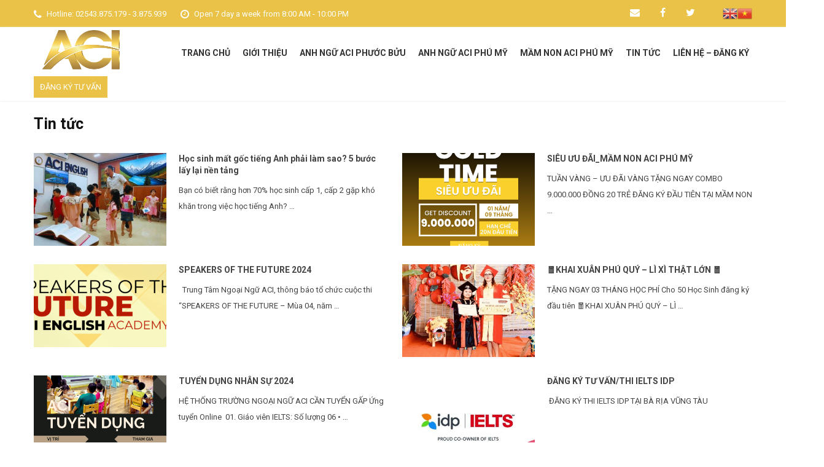

--- FILE ---
content_type: text/html; charset=UTF-8
request_url: https://aci.edu.vn/tin-tuc/
body_size: 15199
content:
<!DOCTYPE html>
<html lang="vi">
<head>
<meta charset="UTF-8">
<meta name="viewport" content="width=device-width, initial-scale=1">
<link rel="profile" href="http://gmpg.org/xfn/11">

<link rel="stylesheet" href="https://cdnjs.cloudflare.com/ajax/libs/font-awesome/5.15.3/css/all.min.css" integrity="sha512-iBBXm8fW90+nuLcSKlbmrPcLa0OT92xO1BIsZ+ywDWZCvqsWgccV3gFoRBv0z+8dLJgyAHIhR35VZc2oM/gI1w==" crossorigin="anonymous" referrerpolicy="no-referrer" />
<link href="https://fonts.googleapis.com/css?family=Roboto:300,300i,400,400i,500,500i,700,700i" rel="stylesheet">
<link href="https://fonts.googleapis.com/css?family=Open+Sans:400,400i,600,600i,700,700i" rel="stylesheet">
<link rel="stylesheet" href="https://aci.edu.vn/wp-content/themes/tkw/fonts/font-awesome/css/font-awesome.min.css">
<link rel="stylesheet" href="https://aci.edu.vn/wp-content/themes/tkw/libraries/bootstrap4/css/bootstrap-reboot.min.css">
<link rel="stylesheet" href="https://aci.edu.vn/wp-content/themes/tkw/libraries/bootstrap4/css/bootstrap-grid.min.css">
<link rel="stylesheet" href="https://aci.edu.vn/wp-content/themes/tkw/libraries/owl/assets/owl.carousel.css">
<link rel="stylesheet" href="https://aci.edu.vn/wp-content/themes/tkw/libraries/animated/animated.css">
<link rel="stylesheet" href="https://aci.edu.vn/wp-content/themes/tkw/libraries/slick/slick.css">

<meta name='robots' content='noindex, follow' />
	<style>img:is([sizes="auto" i], [sizes^="auto," i]) { contain-intrinsic-size: 3000px 1500px }</style>
	
	<!-- This site is optimized with the Yoast SEO plugin v18.9 - https://yoast.com/wordpress/plugins/seo/ -->
	<title>Lưu trữ Tin tức - aci.edu.vn</title>
	<meta property="og:locale" content="vi_VN" />
	<meta property="og:type" content="article" />
	<meta property="og:title" content="Lưu trữ Tin tức - aci.edu.vn" />
	<meta property="og:url" content="http://aci.edu.vn/tin-tuc/" />
	<meta property="og:site_name" content="aci.edu.vn" />
	<meta name="twitter:card" content="summary_large_image" />
	<script type="application/ld+json" class="yoast-schema-graph">{"@context":"https://schema.org","@graph":[{"@type":"WebSite","@id":"http://aci.edu.vn/#website","url":"http://aci.edu.vn/","name":"aci.edu.vn","description":"ACI ENGLISH ACADEMY","potentialAction":[{"@type":"SearchAction","target":{"@type":"EntryPoint","urlTemplate":"http://aci.edu.vn/?s={search_term_string}"},"query-input":"required name=search_term_string"}],"inLanguage":"vi"},{"@type":"CollectionPage","@id":"http://aci.edu.vn/tin-tuc/#webpage","url":"http://aci.edu.vn/tin-tuc/","name":"Lưu trữ Tin tức - aci.edu.vn","isPartOf":{"@id":"http://aci.edu.vn/#website"},"breadcrumb":{"@id":"http://aci.edu.vn/tin-tuc/#breadcrumb"},"inLanguage":"vi","potentialAction":[{"@type":"ReadAction","target":["http://aci.edu.vn/tin-tuc/"]}]},{"@type":"BreadcrumbList","@id":"http://aci.edu.vn/tin-tuc/#breadcrumb","itemListElement":[{"@type":"ListItem","position":1,"name":"Trang chủ","item":"http://aci.edu.vn/"},{"@type":"ListItem","position":2,"name":"Tin tức"}]}]}</script>
	<!-- / Yoast SEO plugin. -->


<link rel="alternate" type="application/rss+xml" title="Dòng thông tin danh mục aci.edu.vn &raquo; Tin tức" href="https://aci.edu.vn/tin-tuc/feed/" />
<script type="text/javascript">
/* <![CDATA[ */
window._wpemojiSettings = {"baseUrl":"https:\/\/s.w.org\/images\/core\/emoji\/15.0.3\/72x72\/","ext":".png","svgUrl":"https:\/\/s.w.org\/images\/core\/emoji\/15.0.3\/svg\/","svgExt":".svg","source":{"concatemoji":"https:\/\/aci.edu.vn\/wp-includes\/js\/wp-emoji-release.min.js?ver=6.7.1"}};
/*! This file is auto-generated */
!function(i,n){var o,s,e;function c(e){try{var t={supportTests:e,timestamp:(new Date).valueOf()};sessionStorage.setItem(o,JSON.stringify(t))}catch(e){}}function p(e,t,n){e.clearRect(0,0,e.canvas.width,e.canvas.height),e.fillText(t,0,0);var t=new Uint32Array(e.getImageData(0,0,e.canvas.width,e.canvas.height).data),r=(e.clearRect(0,0,e.canvas.width,e.canvas.height),e.fillText(n,0,0),new Uint32Array(e.getImageData(0,0,e.canvas.width,e.canvas.height).data));return t.every(function(e,t){return e===r[t]})}function u(e,t,n){switch(t){case"flag":return n(e,"\ud83c\udff3\ufe0f\u200d\u26a7\ufe0f","\ud83c\udff3\ufe0f\u200b\u26a7\ufe0f")?!1:!n(e,"\ud83c\uddfa\ud83c\uddf3","\ud83c\uddfa\u200b\ud83c\uddf3")&&!n(e,"\ud83c\udff4\udb40\udc67\udb40\udc62\udb40\udc65\udb40\udc6e\udb40\udc67\udb40\udc7f","\ud83c\udff4\u200b\udb40\udc67\u200b\udb40\udc62\u200b\udb40\udc65\u200b\udb40\udc6e\u200b\udb40\udc67\u200b\udb40\udc7f");case"emoji":return!n(e,"\ud83d\udc26\u200d\u2b1b","\ud83d\udc26\u200b\u2b1b")}return!1}function f(e,t,n){var r="undefined"!=typeof WorkerGlobalScope&&self instanceof WorkerGlobalScope?new OffscreenCanvas(300,150):i.createElement("canvas"),a=r.getContext("2d",{willReadFrequently:!0}),o=(a.textBaseline="top",a.font="600 32px Arial",{});return e.forEach(function(e){o[e]=t(a,e,n)}),o}function t(e){var t=i.createElement("script");t.src=e,t.defer=!0,i.head.appendChild(t)}"undefined"!=typeof Promise&&(o="wpEmojiSettingsSupports",s=["flag","emoji"],n.supports={everything:!0,everythingExceptFlag:!0},e=new Promise(function(e){i.addEventListener("DOMContentLoaded",e,{once:!0})}),new Promise(function(t){var n=function(){try{var e=JSON.parse(sessionStorage.getItem(o));if("object"==typeof e&&"number"==typeof e.timestamp&&(new Date).valueOf()<e.timestamp+604800&&"object"==typeof e.supportTests)return e.supportTests}catch(e){}return null}();if(!n){if("undefined"!=typeof Worker&&"undefined"!=typeof OffscreenCanvas&&"undefined"!=typeof URL&&URL.createObjectURL&&"undefined"!=typeof Blob)try{var e="postMessage("+f.toString()+"("+[JSON.stringify(s),u.toString(),p.toString()].join(",")+"));",r=new Blob([e],{type:"text/javascript"}),a=new Worker(URL.createObjectURL(r),{name:"wpTestEmojiSupports"});return void(a.onmessage=function(e){c(n=e.data),a.terminate(),t(n)})}catch(e){}c(n=f(s,u,p))}t(n)}).then(function(e){for(var t in e)n.supports[t]=e[t],n.supports.everything=n.supports.everything&&n.supports[t],"flag"!==t&&(n.supports.everythingExceptFlag=n.supports.everythingExceptFlag&&n.supports[t]);n.supports.everythingExceptFlag=n.supports.everythingExceptFlag&&!n.supports.flag,n.DOMReady=!1,n.readyCallback=function(){n.DOMReady=!0}}).then(function(){return e}).then(function(){var e;n.supports.everything||(n.readyCallback(),(e=n.source||{}).concatemoji?t(e.concatemoji):e.wpemoji&&e.twemoji&&(t(e.twemoji),t(e.wpemoji)))}))}((window,document),window._wpemojiSettings);
/* ]]> */
</script>
<link rel='stylesheet' id='gtranslate-style-css' href='https://aci.edu.vn/wp-content/plugins/gtranslate/gtranslate-style24.css?ver=6.7.1' type='text/css' media='all' />
<style id='wp-emoji-styles-inline-css' type='text/css'>

	img.wp-smiley, img.emoji {
		display: inline !important;
		border: none !important;
		box-shadow: none !important;
		height: 1em !important;
		width: 1em !important;
		margin: 0 0.07em !important;
		vertical-align: -0.1em !important;
		background: none !important;
		padding: 0 !important;
	}
</style>
<link rel='stylesheet' id='wp-block-library-css' href='https://aci.edu.vn/wp-includes/css/dist/block-library/style.min.css?ver=6.7.1' type='text/css' media='all' />
<style id='classic-theme-styles-inline-css' type='text/css'>
/*! This file is auto-generated */
.wp-block-button__link{color:#fff;background-color:#32373c;border-radius:9999px;box-shadow:none;text-decoration:none;padding:calc(.667em + 2px) calc(1.333em + 2px);font-size:1.125em}.wp-block-file__button{background:#32373c;color:#fff;text-decoration:none}
</style>
<style id='global-styles-inline-css' type='text/css'>
:root{--wp--preset--aspect-ratio--square: 1;--wp--preset--aspect-ratio--4-3: 4/3;--wp--preset--aspect-ratio--3-4: 3/4;--wp--preset--aspect-ratio--3-2: 3/2;--wp--preset--aspect-ratio--2-3: 2/3;--wp--preset--aspect-ratio--16-9: 16/9;--wp--preset--aspect-ratio--9-16: 9/16;--wp--preset--color--black: #000000;--wp--preset--color--cyan-bluish-gray: #abb8c3;--wp--preset--color--white: #ffffff;--wp--preset--color--pale-pink: #f78da7;--wp--preset--color--vivid-red: #cf2e2e;--wp--preset--color--luminous-vivid-orange: #ff6900;--wp--preset--color--luminous-vivid-amber: #fcb900;--wp--preset--color--light-green-cyan: #7bdcb5;--wp--preset--color--vivid-green-cyan: #00d084;--wp--preset--color--pale-cyan-blue: #8ed1fc;--wp--preset--color--vivid-cyan-blue: #0693e3;--wp--preset--color--vivid-purple: #9b51e0;--wp--preset--gradient--vivid-cyan-blue-to-vivid-purple: linear-gradient(135deg,rgba(6,147,227,1) 0%,rgb(155,81,224) 100%);--wp--preset--gradient--light-green-cyan-to-vivid-green-cyan: linear-gradient(135deg,rgb(122,220,180) 0%,rgb(0,208,130) 100%);--wp--preset--gradient--luminous-vivid-amber-to-luminous-vivid-orange: linear-gradient(135deg,rgba(252,185,0,1) 0%,rgba(255,105,0,1) 100%);--wp--preset--gradient--luminous-vivid-orange-to-vivid-red: linear-gradient(135deg,rgba(255,105,0,1) 0%,rgb(207,46,46) 100%);--wp--preset--gradient--very-light-gray-to-cyan-bluish-gray: linear-gradient(135deg,rgb(238,238,238) 0%,rgb(169,184,195) 100%);--wp--preset--gradient--cool-to-warm-spectrum: linear-gradient(135deg,rgb(74,234,220) 0%,rgb(151,120,209) 20%,rgb(207,42,186) 40%,rgb(238,44,130) 60%,rgb(251,105,98) 80%,rgb(254,248,76) 100%);--wp--preset--gradient--blush-light-purple: linear-gradient(135deg,rgb(255,206,236) 0%,rgb(152,150,240) 100%);--wp--preset--gradient--blush-bordeaux: linear-gradient(135deg,rgb(254,205,165) 0%,rgb(254,45,45) 50%,rgb(107,0,62) 100%);--wp--preset--gradient--luminous-dusk: linear-gradient(135deg,rgb(255,203,112) 0%,rgb(199,81,192) 50%,rgb(65,88,208) 100%);--wp--preset--gradient--pale-ocean: linear-gradient(135deg,rgb(255,245,203) 0%,rgb(182,227,212) 50%,rgb(51,167,181) 100%);--wp--preset--gradient--electric-grass: linear-gradient(135deg,rgb(202,248,128) 0%,rgb(113,206,126) 100%);--wp--preset--gradient--midnight: linear-gradient(135deg,rgb(2,3,129) 0%,rgb(40,116,252) 100%);--wp--preset--font-size--small: 13px;--wp--preset--font-size--medium: 20px;--wp--preset--font-size--large: 36px;--wp--preset--font-size--x-large: 42px;--wp--preset--spacing--20: 0.44rem;--wp--preset--spacing--30: 0.67rem;--wp--preset--spacing--40: 1rem;--wp--preset--spacing--50: 1.5rem;--wp--preset--spacing--60: 2.25rem;--wp--preset--spacing--70: 3.38rem;--wp--preset--spacing--80: 5.06rem;--wp--preset--shadow--natural: 6px 6px 9px rgba(0, 0, 0, 0.2);--wp--preset--shadow--deep: 12px 12px 50px rgba(0, 0, 0, 0.4);--wp--preset--shadow--sharp: 6px 6px 0px rgba(0, 0, 0, 0.2);--wp--preset--shadow--outlined: 6px 6px 0px -3px rgba(255, 255, 255, 1), 6px 6px rgba(0, 0, 0, 1);--wp--preset--shadow--crisp: 6px 6px 0px rgba(0, 0, 0, 1);}:where(.is-layout-flex){gap: 0.5em;}:where(.is-layout-grid){gap: 0.5em;}body .is-layout-flex{display: flex;}.is-layout-flex{flex-wrap: wrap;align-items: center;}.is-layout-flex > :is(*, div){margin: 0;}body .is-layout-grid{display: grid;}.is-layout-grid > :is(*, div){margin: 0;}:where(.wp-block-columns.is-layout-flex){gap: 2em;}:where(.wp-block-columns.is-layout-grid){gap: 2em;}:where(.wp-block-post-template.is-layout-flex){gap: 1.25em;}:where(.wp-block-post-template.is-layout-grid){gap: 1.25em;}.has-black-color{color: var(--wp--preset--color--black) !important;}.has-cyan-bluish-gray-color{color: var(--wp--preset--color--cyan-bluish-gray) !important;}.has-white-color{color: var(--wp--preset--color--white) !important;}.has-pale-pink-color{color: var(--wp--preset--color--pale-pink) !important;}.has-vivid-red-color{color: var(--wp--preset--color--vivid-red) !important;}.has-luminous-vivid-orange-color{color: var(--wp--preset--color--luminous-vivid-orange) !important;}.has-luminous-vivid-amber-color{color: var(--wp--preset--color--luminous-vivid-amber) !important;}.has-light-green-cyan-color{color: var(--wp--preset--color--light-green-cyan) !important;}.has-vivid-green-cyan-color{color: var(--wp--preset--color--vivid-green-cyan) !important;}.has-pale-cyan-blue-color{color: var(--wp--preset--color--pale-cyan-blue) !important;}.has-vivid-cyan-blue-color{color: var(--wp--preset--color--vivid-cyan-blue) !important;}.has-vivid-purple-color{color: var(--wp--preset--color--vivid-purple) !important;}.has-black-background-color{background-color: var(--wp--preset--color--black) !important;}.has-cyan-bluish-gray-background-color{background-color: var(--wp--preset--color--cyan-bluish-gray) !important;}.has-white-background-color{background-color: var(--wp--preset--color--white) !important;}.has-pale-pink-background-color{background-color: var(--wp--preset--color--pale-pink) !important;}.has-vivid-red-background-color{background-color: var(--wp--preset--color--vivid-red) !important;}.has-luminous-vivid-orange-background-color{background-color: var(--wp--preset--color--luminous-vivid-orange) !important;}.has-luminous-vivid-amber-background-color{background-color: var(--wp--preset--color--luminous-vivid-amber) !important;}.has-light-green-cyan-background-color{background-color: var(--wp--preset--color--light-green-cyan) !important;}.has-vivid-green-cyan-background-color{background-color: var(--wp--preset--color--vivid-green-cyan) !important;}.has-pale-cyan-blue-background-color{background-color: var(--wp--preset--color--pale-cyan-blue) !important;}.has-vivid-cyan-blue-background-color{background-color: var(--wp--preset--color--vivid-cyan-blue) !important;}.has-vivid-purple-background-color{background-color: var(--wp--preset--color--vivid-purple) !important;}.has-black-border-color{border-color: var(--wp--preset--color--black) !important;}.has-cyan-bluish-gray-border-color{border-color: var(--wp--preset--color--cyan-bluish-gray) !important;}.has-white-border-color{border-color: var(--wp--preset--color--white) !important;}.has-pale-pink-border-color{border-color: var(--wp--preset--color--pale-pink) !important;}.has-vivid-red-border-color{border-color: var(--wp--preset--color--vivid-red) !important;}.has-luminous-vivid-orange-border-color{border-color: var(--wp--preset--color--luminous-vivid-orange) !important;}.has-luminous-vivid-amber-border-color{border-color: var(--wp--preset--color--luminous-vivid-amber) !important;}.has-light-green-cyan-border-color{border-color: var(--wp--preset--color--light-green-cyan) !important;}.has-vivid-green-cyan-border-color{border-color: var(--wp--preset--color--vivid-green-cyan) !important;}.has-pale-cyan-blue-border-color{border-color: var(--wp--preset--color--pale-cyan-blue) !important;}.has-vivid-cyan-blue-border-color{border-color: var(--wp--preset--color--vivid-cyan-blue) !important;}.has-vivid-purple-border-color{border-color: var(--wp--preset--color--vivid-purple) !important;}.has-vivid-cyan-blue-to-vivid-purple-gradient-background{background: var(--wp--preset--gradient--vivid-cyan-blue-to-vivid-purple) !important;}.has-light-green-cyan-to-vivid-green-cyan-gradient-background{background: var(--wp--preset--gradient--light-green-cyan-to-vivid-green-cyan) !important;}.has-luminous-vivid-amber-to-luminous-vivid-orange-gradient-background{background: var(--wp--preset--gradient--luminous-vivid-amber-to-luminous-vivid-orange) !important;}.has-luminous-vivid-orange-to-vivid-red-gradient-background{background: var(--wp--preset--gradient--luminous-vivid-orange-to-vivid-red) !important;}.has-very-light-gray-to-cyan-bluish-gray-gradient-background{background: var(--wp--preset--gradient--very-light-gray-to-cyan-bluish-gray) !important;}.has-cool-to-warm-spectrum-gradient-background{background: var(--wp--preset--gradient--cool-to-warm-spectrum) !important;}.has-blush-light-purple-gradient-background{background: var(--wp--preset--gradient--blush-light-purple) !important;}.has-blush-bordeaux-gradient-background{background: var(--wp--preset--gradient--blush-bordeaux) !important;}.has-luminous-dusk-gradient-background{background: var(--wp--preset--gradient--luminous-dusk) !important;}.has-pale-ocean-gradient-background{background: var(--wp--preset--gradient--pale-ocean) !important;}.has-electric-grass-gradient-background{background: var(--wp--preset--gradient--electric-grass) !important;}.has-midnight-gradient-background{background: var(--wp--preset--gradient--midnight) !important;}.has-small-font-size{font-size: var(--wp--preset--font-size--small) !important;}.has-medium-font-size{font-size: var(--wp--preset--font-size--medium) !important;}.has-large-font-size{font-size: var(--wp--preset--font-size--large) !important;}.has-x-large-font-size{font-size: var(--wp--preset--font-size--x-large) !important;}
:where(.wp-block-post-template.is-layout-flex){gap: 1.25em;}:where(.wp-block-post-template.is-layout-grid){gap: 1.25em;}
:where(.wp-block-columns.is-layout-flex){gap: 2em;}:where(.wp-block-columns.is-layout-grid){gap: 2em;}
:root :where(.wp-block-pullquote){font-size: 1.5em;line-height: 1.6;}
</style>
<link rel='stylesheet' id='contact-form-7-css' href='https://aci.edu.vn/wp-content/plugins/contact-form-7/includes/css/styles.css?ver=5.6.3' type='text/css' media='all' />
<link rel='stylesheet' id='tkw-helper-css' href='https://aci.edu.vn/wp-content/themes/tkw/css/tkw.css?ver=6.7.1' type='text/css' media='all' />
<link rel='stylesheet' id='tkw-typography-css' href='https://aci.edu.vn/wp-content/themes/tkw/css/typography.css?ver=6.7.1' type='text/css' media='all' />
<link rel='stylesheet' id='tkw-main-css-css' href='https://aci.edu.vn/wp-content/themes/tkw/css/style.css?ver=6.7.1' type='text/css' media='all' />
<link rel='stylesheet' id='tkw-default-stylesheet-css' href='https://aci.edu.vn/wp-content/themes/tkw/style.css?ver=6.7.1' type='text/css' media='all' />
<link rel='stylesheet' id='popup-maker-site-css' href='//aci.edu.vn/wp-content/uploads/pum/pum-site-styles.css?generated=1624374070&#038;ver=1.16.1' type='text/css' media='all' />
<script type="text/javascript" src="https://aci.edu.vn/wp-includes/js/jquery/jquery.min.js?ver=3.7.1" id="jquery-core-js"></script>
<script type="text/javascript" id="hl_ajax_contact_form_js-js-extra">
/* <![CDATA[ */
var hl_contact = {"ajax_url":"https:\/\/aci.edu.vn\/wp-admin\/admin-ajax.php"};
/* ]]> */
</script>
<script type="text/javascript" src="https://aci.edu.vn/wp-content/themes/tkw/core/assets/js/hl-contact.js?ver=6.7.1" id="hl_ajax_contact_form_js-js"></script>
<link rel="https://api.w.org/" href="https://aci.edu.vn/wp-json/" /><link rel="alternate" title="JSON" type="application/json" href="https://aci.edu.vn/wp-json/wp/v2/categories/2" /><link rel="EditURI" type="application/rsd+xml" title="RSD" href="https://aci.edu.vn/xmlrpc.php?rsd" />
<meta name="generator" content="WordPress 6.7.1" />

<link rel="stylesheet" href="https://aci.edu.vn/wp-content/plugins/count-per-day/counter.css" type="text/css" />
<link rel="icon" href="https://aci.edu.vn/wp-content/uploads/2019/01/cropped-a2a38febbcf85ba602e9-32x32.jpg" sizes="32x32" />
<link rel="icon" href="https://aci.edu.vn/wp-content/uploads/2019/01/cropped-a2a38febbcf85ba602e9-192x192.jpg" sizes="192x192" />
<link rel="apple-touch-icon" href="https://aci.edu.vn/wp-content/uploads/2019/01/cropped-a2a38febbcf85ba602e9-180x180.jpg" />
<meta name="msapplication-TileImage" content="https://aci.edu.vn/wp-content/uploads/2019/01/cropped-a2a38febbcf85ba602e9-270x270.jpg" />

<script src="https://aci.edu.vn/wp-content/themes/tkw/libraries/jquery/jquery-3.3.1.min.js"></script>
<script src="https://aci.edu.vn/wp-content/themes/tkw/libraries/slick/slick.js"></script>
<script src="https://aci.edu.vn/wp-content/themes/tkw/libraries/owl/owl.carousel.min.js"></script>


</head>
<body class="archive category category-tin-tuc category-2">

<!-- wrapper -->
<div id="wrapper">

	<div id="fb-root"></div>
	<script>(function(d, s, id) {
	  var js, fjs = d.getElementsByTagName(s)[0];
	  if (d.getElementById(id)) return;
	  js = d.createElement(s); js.id = id;
	  js.src = 'https://connect.facebook.net/vi_VN/sdk.js#xfbml=1&version=v3.2';
	  fjs.parentNode.insertBefore(js, fjs);
	}(document, 'script', 'facebook-jssdk'));</script>

	<div class="site-container">

	<div class="d-lg-none">
		<div id="mobile-nav" class="mobile-nav-type-2">
		
		<div id="mobile-nav-bar" class="d-flex justify-content-between align-items-center">
			<div id="mobile-nav-bar-logo">
				<a href="https://aci.edu.vn">
					<img src="http://aci.edu.vn/wp-content/uploads/2019/01/Logo-mam-non-3-1.png">
				</a>
			</div>
			<div class="mobile-nav-bar-button" data-action="menu-toggle">
				<span></span>
				<span></span>
				<span></span>				
			</div>
		</div>

		<div id="mobile-nav-toggle">
			<div class="close" data-action="menu-toggle">&times;</div>
			<div class="mobile-nav-menu">
				<div class="menu-container"><ul id="menu-menu-chinh" class="menu"><li id="menu-item-93" class="menu-item menu-item-type-custom menu-item-object-custom menu-item-home menu-item-93"><a href="http://aci.edu.vn/">Trang chủ</a></li>
<li id="menu-item-94" class="menu-item menu-item-type-post_type menu-item-object-page menu-item-94"><a href="https://aci.edu.vn/gioi-thieu/">Giới thiệu</a></li>
<li id="menu-item-890" class="menu-item menu-item-type-taxonomy menu-item-object-category menu-item-has-children menu-item-890"><a href="https://aci.edu.vn/aci-phuoc-buu/">Anh ngữ ACI Phước Bửu</a>
<ul class="sub-menu">
	<li id="menu-item-97" class="menu-item menu-item-type-taxonomy menu-item-object-category menu-item-97"><a href="https://aci.edu.vn/aci-phuoc-buu/doi-ngu-giang-vien/">Đội ngũ giảng viên</a></li>
	<li id="menu-item-98" class="menu-item menu-item-type-taxonomy menu-item-object-category menu-item-has-children menu-item-98"><a href="https://aci.edu.vn/aci-phuoc-buu/cac-khoa-hoc/">Các khóa học</a>
	<ul class="sub-menu">
		<li id="menu-item-295" class="menu-item menu-item-type-post_type menu-item-object-post menu-item-295"><a href="https://aci.edu.vn/?p=65">Anh ngữ mẫu giáo – smart Kids (2-6 tuổi)</a></li>
		<li id="menu-item-296" class="menu-item menu-item-type-post_type menu-item-object-post menu-item-296"><a href="https://aci.edu.vn/anh-ngu-thieu-nhi-super-kids-6-11-tuoi-staters-movers-flyers/">Anh ngữ Thiếu Nhi – Super Kids (6 -12 tuổi) Staters- Movers – Flyers</a></li>
		<li id="menu-item-297" class="menu-item menu-item-type-post_type menu-item-object-post menu-item-297"><a href="https://aci.edu.vn/anh-ngu-thieu-nien-young-leaders-tren-11-tuoi-ket-pet-ielts/">Anh Ngữ Thiếu niên (Ket – Pet – Ielts)</a></li>
		<li id="menu-item-298" class="menu-item menu-item-type-post_type menu-item-object-post menu-item-298"><a href="https://aci.edu.vn/anh-van-giao-tiep-cac-cap-do/">Anh Văn Giao Tiếp  các cấp độ</a></li>
		<li id="menu-item-300" class="menu-item menu-item-type-post_type menu-item-object-post menu-item-300"><a href="https://aci.edu.vn/du-hoc-he-anh-my-uc-singapore/">Du học Hè Anh, Mỹ, Úc , Singapore…</a></li>
		<li id="menu-item-299" class="menu-item menu-item-type-post_type menu-item-object-post menu-item-299"><a href="https://aci.edu.vn/chuyen-luyen-thi-ielts/">luyện thi IELTS</a></li>
		<li id="menu-item-382" class="menu-item menu-item-type-post_type menu-item-object-post menu-item-382"><a href="https://aci.edu.vn/cac-hoat-dong-ngoai-khoa-tai-tt/">Các hoạt động ngoại khoá tại ACI</a></li>
	</ul>
</li>
	<li id="menu-item-313" class="menu-item menu-item-type-taxonomy menu-item-object-category menu-item-313"><a href="https://aci.edu.vn/aci-phuoc-buu/hoc-vien-uu-tu/">HỌC VIÊN ƯU TÚ &#8211; BẢNG VÀNG DANH DỰ</a></li>
</ul>
</li>
<li id="menu-item-312" class="menu-item menu-item-type-post_type menu-item-object-page menu-item-312"><a href="https://aci.edu.vn/aci-phu-my/">ANH NGỮ ACI PHÚ MỸ</a></li>
<li id="menu-item-934" class="menu-item menu-item-type-post_type menu-item-object-page menu-item-has-children menu-item-934"><a href="https://aci.edu.vn/truong-mam-non-song-ngu/">Mầm Non ACI Phú Mỹ</a>
<ul class="sub-menu">
	<li id="menu-item-964" class="menu-item menu-item-type-post_type menu-item-object-page menu-item-964"><a href="https://aci.edu.vn/thu-ngo/">Thư ngỏ</a></li>
	<li id="menu-item-965" class="menu-item menu-item-type-custom menu-item-object-custom menu-item-has-children menu-item-965"><a href="#">Các phân khúc Trường Mầm non</a>
	<ul class="sub-menu">
		<li id="menu-item-1003" class="menu-item menu-item-type-post_type menu-item-object-page menu-item-1003"><a href="https://aci.edu.vn/phan-khuc-loai-hinh-a-cao-cap/">Phân Khúc loại hình A – Đặc Biệt</a></li>
		<li id="menu-item-1002" class="menu-item menu-item-type-post_type menu-item-object-page menu-item-1002"><a href="https://aci.edu.vn/phan-khuc-loai-b-cao-cap/">Phân Khúc loại B – Cao Cấp</a></li>
		<li id="menu-item-1001" class="menu-item menu-item-type-post_type menu-item-object-page menu-item-1001"><a href="https://aci.edu.vn/phan-khuc-loai-c-trung-cap/">Phân Khúc loại C – Sơ cấp</a></li>
	</ul>
</li>
	<li id="menu-item-963" class="menu-item menu-item-type-post_type menu-item-object-page menu-item-963"><a href="https://aci.edu.vn/phuong-phap-reggio-la-gi/">Phương pháp Reggio là gì?</a></li>
	<li id="menu-item-966" class="menu-item menu-item-type-post_type menu-item-object-page menu-item-966"><a href="https://aci.edu.vn/hoc-phi/">Học phí</a></li>
	<li id="menu-item-962" class="menu-item menu-item-type-post_type menu-item-object-page menu-item-962"><a href="https://aci.edu.vn/co-so-vat-chat-hien-dai/">Cơ sở vật chất hiện đại</a></li>
	<li id="menu-item-967" class="menu-item menu-item-type-custom menu-item-object-custom menu-item-has-children menu-item-967"><a href="#">Các lớp học</a>
	<ul class="sub-menu">
		<li id="menu-item-1000" class="menu-item menu-item-type-post_type menu-item-object-page menu-item-1000"><a href="https://aci.edu.vn/baby-bee-2-3-tuoi/">Baby Bee: 2-3 tuổi</a></li>
		<li id="menu-item-999" class="menu-item menu-item-type-post_type menu-item-object-page menu-item-999"><a href="https://aci.edu.vn/baby-kangaroo-3-4-tuoi/">Baby Kangaroo: 3-4 tuổi</a></li>
		<li id="menu-item-998" class="menu-item menu-item-type-post_type menu-item-object-page menu-item-998"><a href="https://aci.edu.vn/baby-monkey-4-5-tuoi/">Baby Monkey: 4-5 tuổi</a></li>
		<li id="menu-item-997" class="menu-item menu-item-type-post_type menu-item-object-page menu-item-997"><a href="https://aci.edu.vn/baby-panda-5-6-tuoi/">Baby panda: 5-6 tuổi</a></li>
	</ul>
</li>
	<li id="menu-item-968" class="menu-item menu-item-type-custom menu-item-object-custom menu-item-has-children menu-item-968"><a href="#">Các kỹ năng chính</a>
	<ul class="sub-menu">
		<li id="menu-item-996" class="menu-item menu-item-type-post_type menu-item-object-page menu-item-996"><a href="https://aci.edu.vn/tieng-anh/">English</a></li>
		<li id="menu-item-995" class="menu-item menu-item-type-post_type menu-item-object-page menu-item-995"><a href="https://aci.edu.vn/dancersport/">Dancesport</a></li>
		<li id="menu-item-994" class="menu-item menu-item-type-post_type menu-item-object-page menu-item-994"><a href="https://aci.edu.vn/aerobics/">Kids Yoga</a></li>
		<li id="menu-item-993" class="menu-item menu-item-type-post_type menu-item-object-page menu-item-993"><a href="https://aci.edu.vn/boi-loi/">Swimming</a></li>
	</ul>
</li>
</ul>
</li>
<li id="menu-item-96" class="menu-item menu-item-type-taxonomy menu-item-object-category current-menu-item menu-item-96"><a href="https://aci.edu.vn/tin-tuc/" aria-current="page">Tin tức</a></li>
<li id="menu-item-95" class="menu-item menu-item-type-post_type menu-item-object-page menu-item-95"><a href="https://aci.edu.vn/lien-he/">Liên hệ &#8211; Đăng ký</a></li>
</ul></div>			</div>
		</div>

	</div>

	<div id="mobile-nav-opened-overlay" style="display: none;"></div>
</div>
	<div class="header-top">
		<div class="container">
			<div class="row justify-content-between align-items-center">
				<div class="col-auto mr-auto">
					<ul class="header-top-info">
						<li>
							<i class="fa fa-phone"></i>
							Hotline: 02543.875.179 - 3.875.939
						</li>
						<li>
							<i class="fa fa-clock-o"></i>
							Open 7 day a week from 8:00 AM - 10:00 PM
						</li>
					</ul>
				</div>
				<div class="col-auto">
					<ul class="header-socical d-flex">
						<li>
							<a href="mailto:acienglish.cambridge@gmail.com">
								<i class="fa fa-envelope"></i>
							</a>
						</li>
						<li>
							<a href="https://www.facebook.com/ACIENGLISHCENTER/">
								<i class="fa fa-facebook"></i>
							</a>
						</li>
						<li>
							<a href="#null">
								<i class="fa fa-twitter"></i>
							</a>
						</li>
					</ul>
					
				</div>
				<div class="col-auto">
					<!-- GTranslate: https://gtranslate.io/ -->
<a href="#" onclick="doGTranslate('vi|en');return false;" title="English" class="glink nturl notranslate"><img src="//aci.edu.vn/wp-content/plugins/gtranslate/flags/24/en.png" height="24" width="24" alt="English" /></a><a href="#" onclick="doGTranslate('vi|vi');return false;" title="Vietnamese" class="glink nturl notranslate"><img src="//aci.edu.vn/wp-content/plugins/gtranslate/flags/24/vi.png" height="24" width="24" alt="Vietnamese" /></a><style type="text/css">
#goog-gt-tt {display:none !important;}
.goog-te-banner-frame {display:none !important;}
.goog-te-menu-value:hover {text-decoration:none !important;}
.goog-text-highlight {background-color:transparent !important;box-shadow:none !important;}
body {top:0 !important;}
#google_translate_element2 {display:none!important;}
</style>

<div id="google_translate_element2"></div>
<script type="text/javascript">
function googleTranslateElementInit2() {new google.translate.TranslateElement({pageLanguage: 'vi',autoDisplay: false}, 'google_translate_element2');}
</script><script type="text/javascript" src="//translate.google.com/translate_a/element.js?cb=googleTranslateElementInit2"></script>


<script type="text/javascript">
function GTranslateGetCurrentLang() {var keyValue = document['cookie'].match('(^|;) ?googtrans=([^;]*)(;|$)');return keyValue ? keyValue[2].split('/')[2] : null;}
function GTranslateFireEvent(element,event){try{if(document.createEventObject){var evt=document.createEventObject();element.fireEvent('on'+event,evt)}else{var evt=document.createEvent('HTMLEvents');evt.initEvent(event,true,true);element.dispatchEvent(evt)}}catch(e){}}
function doGTranslate(lang_pair){if(lang_pair.value)lang_pair=lang_pair.value;if(lang_pair=='')return;var lang=lang_pair.split('|')[1];if(GTranslateGetCurrentLang() == null && lang == lang_pair.split('|')[0])return;var teCombo;var sel=document.getElementsByTagName('select');for(var i=0;i<sel.length;i++)if(/goog-te-combo/.test(sel[i].className)){teCombo=sel[i];break;}if(document.getElementById('google_translate_element2')==null||document.getElementById('google_translate_element2').innerHTML.length==0||teCombo.length==0||teCombo.innerHTML.length==0){setTimeout(function(){doGTranslate(lang_pair)},500)}else{teCombo.value=lang;GTranslateFireEvent(teCombo,'change');GTranslateFireEvent(teCombo,'change')}}
</script>
				</div>
			</div>
		</div>
	</div>

	<!-- header -->
	<header id="header" class="site-header d-none d-lg-block">
		<div class="container">
			<div class="site-header-inner">
				<div class="row gutter-5 align-items-center">
					<div class="col-auto mr-auto">
						<div class="logo">
							<a href="https://aci.edu.vn">
								<img src="http://aci.edu.vn/wp-content/uploads/2019/01/Logo-mam-non-3-1.png" alt="">
							</a>
						</div>
					</div>
					<div class="col-auto">
						<div class="primary-menu">
							<div class="menu-container"><ul id="menu-menu-chinh-1" class="menu d-flex  align-items-center"><li class="menu-item menu-item-type-custom menu-item-object-custom menu-item-home menu-item-93"><a href="http://aci.edu.vn/">Trang chủ</a></li>
<li class="menu-item menu-item-type-post_type menu-item-object-page menu-item-94"><a href="https://aci.edu.vn/gioi-thieu/">Giới thiệu</a></li>
<li class="menu-item menu-item-type-taxonomy menu-item-object-category menu-item-has-children menu-item-890"><a href="https://aci.edu.vn/aci-phuoc-buu/">Anh ngữ ACI Phước Bửu</a>
<ul class="sub-menu">
	<li class="menu-item menu-item-type-taxonomy menu-item-object-category menu-item-97"><a href="https://aci.edu.vn/aci-phuoc-buu/doi-ngu-giang-vien/">Đội ngũ giảng viên</a></li>
	<li class="menu-item menu-item-type-taxonomy menu-item-object-category menu-item-has-children menu-item-98"><a href="https://aci.edu.vn/aci-phuoc-buu/cac-khoa-hoc/">Các khóa học</a>
	<ul class="sub-menu">
		<li class="menu-item menu-item-type-post_type menu-item-object-post menu-item-295"><a href="https://aci.edu.vn/?p=65">Anh ngữ mẫu giáo – smart Kids (2-6 tuổi)</a></li>
		<li class="menu-item menu-item-type-post_type menu-item-object-post menu-item-296"><a href="https://aci.edu.vn/anh-ngu-thieu-nhi-super-kids-6-11-tuoi-staters-movers-flyers/">Anh ngữ Thiếu Nhi – Super Kids (6 -12 tuổi) Staters- Movers – Flyers</a></li>
		<li class="menu-item menu-item-type-post_type menu-item-object-post menu-item-297"><a href="https://aci.edu.vn/anh-ngu-thieu-nien-young-leaders-tren-11-tuoi-ket-pet-ielts/">Anh Ngữ Thiếu niên (Ket – Pet – Ielts)</a></li>
		<li class="menu-item menu-item-type-post_type menu-item-object-post menu-item-298"><a href="https://aci.edu.vn/anh-van-giao-tiep-cac-cap-do/">Anh Văn Giao Tiếp  các cấp độ</a></li>
		<li class="menu-item menu-item-type-post_type menu-item-object-post menu-item-300"><a href="https://aci.edu.vn/du-hoc-he-anh-my-uc-singapore/">Du học Hè Anh, Mỹ, Úc , Singapore…</a></li>
		<li class="menu-item menu-item-type-post_type menu-item-object-post menu-item-299"><a href="https://aci.edu.vn/chuyen-luyen-thi-ielts/">luyện thi IELTS</a></li>
		<li class="menu-item menu-item-type-post_type menu-item-object-post menu-item-382"><a href="https://aci.edu.vn/cac-hoat-dong-ngoai-khoa-tai-tt/">Các hoạt động ngoại khoá tại ACI</a></li>
	</ul>
</li>
	<li class="menu-item menu-item-type-taxonomy menu-item-object-category menu-item-313"><a href="https://aci.edu.vn/aci-phuoc-buu/hoc-vien-uu-tu/">HỌC VIÊN ƯU TÚ &#8211; BẢNG VÀNG DANH DỰ</a></li>
</ul>
</li>
<li class="menu-item menu-item-type-post_type menu-item-object-page menu-item-312"><a href="https://aci.edu.vn/aci-phu-my/">ANH NGỮ ACI PHÚ MỸ</a></li>
<li class="menu-item menu-item-type-post_type menu-item-object-page menu-item-has-children menu-item-934"><a href="https://aci.edu.vn/truong-mam-non-song-ngu/">Mầm Non ACI Phú Mỹ</a>
<ul class="sub-menu">
	<li class="menu-item menu-item-type-post_type menu-item-object-page menu-item-964"><a href="https://aci.edu.vn/thu-ngo/">Thư ngỏ</a></li>
	<li class="menu-item menu-item-type-custom menu-item-object-custom menu-item-has-children menu-item-965"><a href="#">Các phân khúc Trường Mầm non</a>
	<ul class="sub-menu">
		<li class="menu-item menu-item-type-post_type menu-item-object-page menu-item-1003"><a href="https://aci.edu.vn/phan-khuc-loai-hinh-a-cao-cap/">Phân Khúc loại hình A – Đặc Biệt</a></li>
		<li class="menu-item menu-item-type-post_type menu-item-object-page menu-item-1002"><a href="https://aci.edu.vn/phan-khuc-loai-b-cao-cap/">Phân Khúc loại B – Cao Cấp</a></li>
		<li class="menu-item menu-item-type-post_type menu-item-object-page menu-item-1001"><a href="https://aci.edu.vn/phan-khuc-loai-c-trung-cap/">Phân Khúc loại C – Sơ cấp</a></li>
	</ul>
</li>
	<li class="menu-item menu-item-type-post_type menu-item-object-page menu-item-963"><a href="https://aci.edu.vn/phuong-phap-reggio-la-gi/">Phương pháp Reggio là gì?</a></li>
	<li class="menu-item menu-item-type-post_type menu-item-object-page menu-item-966"><a href="https://aci.edu.vn/hoc-phi/">Học phí</a></li>
	<li class="menu-item menu-item-type-post_type menu-item-object-page menu-item-962"><a href="https://aci.edu.vn/co-so-vat-chat-hien-dai/">Cơ sở vật chất hiện đại</a></li>
	<li class="menu-item menu-item-type-custom menu-item-object-custom menu-item-has-children menu-item-967"><a href="#">Các lớp học</a>
	<ul class="sub-menu">
		<li class="menu-item menu-item-type-post_type menu-item-object-page menu-item-1000"><a href="https://aci.edu.vn/baby-bee-2-3-tuoi/">Baby Bee: 2-3 tuổi</a></li>
		<li class="menu-item menu-item-type-post_type menu-item-object-page menu-item-999"><a href="https://aci.edu.vn/baby-kangaroo-3-4-tuoi/">Baby Kangaroo: 3-4 tuổi</a></li>
		<li class="menu-item menu-item-type-post_type menu-item-object-page menu-item-998"><a href="https://aci.edu.vn/baby-monkey-4-5-tuoi/">Baby Monkey: 4-5 tuổi</a></li>
		<li class="menu-item menu-item-type-post_type menu-item-object-page menu-item-997"><a href="https://aci.edu.vn/baby-panda-5-6-tuoi/">Baby panda: 5-6 tuổi</a></li>
	</ul>
</li>
	<li class="menu-item menu-item-type-custom menu-item-object-custom menu-item-has-children menu-item-968"><a href="#">Các kỹ năng chính</a>
	<ul class="sub-menu">
		<li class="menu-item menu-item-type-post_type menu-item-object-page menu-item-996"><a href="https://aci.edu.vn/tieng-anh/">English</a></li>
		<li class="menu-item menu-item-type-post_type menu-item-object-page menu-item-995"><a href="https://aci.edu.vn/dancersport/">Dancesport</a></li>
		<li class="menu-item menu-item-type-post_type menu-item-object-page menu-item-994"><a href="https://aci.edu.vn/aerobics/">Kids Yoga</a></li>
		<li class="menu-item menu-item-type-post_type menu-item-object-page menu-item-993"><a href="https://aci.edu.vn/boi-loi/">Swimming</a></li>
	</ul>
</li>
</ul>
</li>
<li class="menu-item menu-item-type-taxonomy menu-item-object-category current-menu-item menu-item-96"><a href="https://aci.edu.vn/tin-tuc/" aria-current="page">Tin tức</a></li>
<li class="menu-item menu-item-type-post_type menu-item-object-page menu-item-95"><a href="https://aci.edu.vn/lien-he/">Liên hệ &#8211; Đăng ký</a></li>
</ul></div>						</div>
					</div>
					<div class="col-auto">
						<a href="https://aci.edu.vn/dang-ky-tu-van" class="nav-btn">
							đăng ký tư vấn
						</a>
					</div>
				</div>
			</div>
		</div>
	</header>
	<!-- /header -->


<!-- content -->
<div id="content" class="site-content">
	<div class="container">
		<div class="site-content-inner">
			
			<!-- content row -->
			<div class="row">

				

				<!-- main column -->
				<div class="col-12">
					
					<!-- main content -->
					<div class="main-content">

						
						
						<section class="">
							
														
								<h1 class="title-style-1">
									Tin tức								</h1>

								<div class="row">
																			
										<div class="col-lg-6">
											<article class="blogpost-item">
	<div class="row gutter-10">
		<div class="col-3 col-sm-4 col-xl-2-5 mb-10 mb-sm-0">
			<div class="thumbnail">
				<a href="https://aci.edu.vn/hoc-sinh-mat-goc-tieng-anh-phai-lam-sao-5-buoc-lay-lai-nen-tang/">
					<img width="400" height="280" src="https://aci.edu.vn/wp-content/uploads/2025/07/26-400x280.jpg" class="attachment-thumbnail size-thumbnail wp-post-image" alt="" decoding="async" fetchpriority="high" srcset="https://aci.edu.vn/wp-content/uploads/2025/07/26-400x280.jpg 400w, https://aci.edu.vn/wp-content/uploads/2025/07/26-600x420.jpg 600w" sizes="(max-width: 400px) 100vw, 400px" />				</a>
			</div>
		</div>
		<div class="col9 col-sm-8 col-xl-3-5">
			<div class="item-content">				
				<h3 class="post-title">
					<a href="https://aci.edu.vn/hoc-sinh-mat-goc-tieng-anh-phai-lam-sao-5-buoc-lay-lai-nen-tang/">
						Học sinh mất gốc tiếng Anh phải làm sao? 5 bước lấy lại nền tảng					</a>
				</h3>				
				
				<div class="post-excerpt">
					<p>Bạn có biết rằng hơn 70% học sinh cấp 1, cấp 2 gặp khó khăn trong việc học tiếng Anh? &#8230;</p>
				</div>
				
			</div>
			
		</div>
	</div>
</article>										</div>

																			
										<div class="col-lg-6">
											<article class="blogpost-item">
	<div class="row gutter-10">
		<div class="col-3 col-sm-4 col-xl-2-5 mb-10 mb-sm-0">
			<div class="thumbnail">
				<a href="https://aci.edu.vn/sieu-uu-dai_mam-non-aci-phu-my/">
					<img width="400" height="280" src="https://aci.edu.vn/wp-content/uploads/2023/06/Blue-And-White-Modern-2.2-Super-Big-Sale-Instagram-Post-400x280.png" class="attachment-thumbnail size-thumbnail wp-post-image" alt="" decoding="async" srcset="https://aci.edu.vn/wp-content/uploads/2023/06/Blue-And-White-Modern-2.2-Super-Big-Sale-Instagram-Post-400x280.png 400w, https://aci.edu.vn/wp-content/uploads/2023/06/Blue-And-White-Modern-2.2-Super-Big-Sale-Instagram-Post-600x420.png 600w" sizes="(max-width: 400px) 100vw, 400px" />				</a>
			</div>
		</div>
		<div class="col9 col-sm-8 col-xl-3-5">
			<div class="item-content">				
				<h3 class="post-title">
					<a href="https://aci.edu.vn/sieu-uu-dai_mam-non-aci-phu-my/">
						SIÊU ƯU ĐÃI_MẦM NON ACI PHÚ MỸ					</a>
				</h3>				
				
				<div class="post-excerpt">
					<p>TUẦN VÀNG – ƯU ĐÃI VÀNG TẶNG NGAY COMBO 9.000.000 ĐỒNG 20 TRẺ ĐĂNG KÝ ĐẦU TIÊN TẠI MẦM NON &#8230;</p>
				</div>
				
			</div>
			
		</div>
	</div>
</article>										</div>

																			
										<div class="col-lg-6">
											<article class="blogpost-item">
	<div class="row gutter-10">
		<div class="col-3 col-sm-4 col-xl-2-5 mb-10 mb-sm-0">
			<div class="thumbnail">
				<a href="https://aci.edu.vn/speakers-of-the-future/">
					<img width="400" height="249" src="https://aci.edu.vn/wp-content/uploads/2019/01/SPEAKER-2-e1680105693217-400x249.png" class="attachment-thumbnail size-thumbnail wp-post-image" alt="" decoding="async" />				</a>
			</div>
		</div>
		<div class="col9 col-sm-8 col-xl-3-5">
			<div class="item-content">				
				<h3 class="post-title">
					<a href="https://aci.edu.vn/speakers-of-the-future/">
						SPEAKERS OF THE FUTURE 2024					</a>
				</h3>				
				
				<div class="post-excerpt">
					<p>&nbsp; Trung Tâm Ngoại Ngữ ACI, thông báo tổ chức cuộc thi “SPEAKERS OF THE FUTURE – Mùa 04, năm &#8230;</p>
				</div>
				
			</div>
			
		</div>
	</div>
</article>										</div>

																			
										<div class="col-lg-6">
											<article class="blogpost-item">
	<div class="row gutter-10">
		<div class="col-3 col-sm-4 col-xl-2-5 mb-10 mb-sm-0">
			<div class="thumbnail">
				<a href="https://aci.edu.vn/50-suat-hoc-bong-cho-hoc-sinh-thieu-nhi/">
					<img width="400" height="280" src="https://aci.edu.vn/wp-content/uploads/2023/02/z4081371091337_9341b38def5f5758d782471395d909de-400x280.jpg" class="attachment-thumbnail size-thumbnail wp-post-image" alt="" decoding="async" loading="lazy" srcset="https://aci.edu.vn/wp-content/uploads/2023/02/z4081371091337_9341b38def5f5758d782471395d909de-400x280.jpg 400w, https://aci.edu.vn/wp-content/uploads/2023/02/z4081371091337_9341b38def5f5758d782471395d909de-600x420.jpg 600w" sizes="auto, (max-width: 400px) 100vw, 400px" />				</a>
			</div>
		</div>
		<div class="col9 col-sm-8 col-xl-3-5">
			<div class="item-content">				
				<h3 class="post-title">
					<a href="https://aci.edu.vn/50-suat-hoc-bong-cho-hoc-sinh-thieu-nhi/">
						🧧KHAI XUÂN PHÚ QUÝ &#8211; LÌ XÌ THẬT LỚN 🧧					</a>
				</h3>				
				
				<div class="post-excerpt">
					<p>TẶNG NGAY 03 THÁNG HỌC PHÍ Cho 50 Học Sinh đăng ký đầu tiên 🧧KHAI XUÂN PHÚ QUÝ &#8211; LÌ &#8230;</p>
				</div>
				
			</div>
			
		</div>
	</div>
</article>										</div>

																			
										<div class="col-lg-6">
											<article class="blogpost-item">
	<div class="row gutter-10">
		<div class="col-3 col-sm-4 col-xl-2-5 mb-10 mb-sm-0">
			<div class="thumbnail">
				<a href="https://aci.edu.vn/tuyen-dung-2022-2023/">
					<img width="400" height="280" src="https://aci.edu.vn/wp-content/uploads/2022/12/Recruitment-1-400x280.png" class="attachment-thumbnail size-thumbnail wp-post-image" alt="" decoding="async" loading="lazy" srcset="https://aci.edu.vn/wp-content/uploads/2022/12/Recruitment-1-400x280.png 400w, https://aci.edu.vn/wp-content/uploads/2022/12/Recruitment-1-600x420.png 600w" sizes="auto, (max-width: 400px) 100vw, 400px" />				</a>
			</div>
		</div>
		<div class="col9 col-sm-8 col-xl-3-5">
			<div class="item-content">				
				<h3 class="post-title">
					<a href="https://aci.edu.vn/tuyen-dung-2022-2023/">
						TUYỂN DỤNG NHÂN SỰ 2024					</a>
				</h3>				
				
				<div class="post-excerpt">
					<p>HỆ THỐNG TRƯỜNG NGOẠI NGỮ ACI CẦN TUYỂN GẤP Ứng tuyển Online  01. Giáo viên IELTS: Số lượng 06 • &#8230;</p>
				</div>
				
			</div>
			
		</div>
	</div>
</article>										</div>

																			
										<div class="col-lg-6">
											<article class="blogpost-item">
	<div class="row gutter-10">
		<div class="col-3 col-sm-4 col-xl-2-5 mb-10 mb-sm-0">
			<div class="thumbnail">
				<a href="https://aci.edu.vn/dang-ky-tu-van-thi-ielts-idp/">
					<img width="400" height="280" src="https://aci.edu.vn/wp-content/uploads/2022/09/idp-viet-nam-400x280.jpg" class="attachment-thumbnail size-thumbnail wp-post-image" alt="" decoding="async" loading="lazy" srcset="https://aci.edu.vn/wp-content/uploads/2022/09/idp-viet-nam-400x280.jpg 400w, https://aci.edu.vn/wp-content/uploads/2022/09/idp-viet-nam-600x420.jpg 600w" sizes="auto, (max-width: 400px) 100vw, 400px" />				</a>
			</div>
		</div>
		<div class="col9 col-sm-8 col-xl-3-5">
			<div class="item-content">				
				<h3 class="post-title">
					<a href="https://aci.edu.vn/dang-ky-tu-van-thi-ielts-idp/">
						ĐĂNG KÝ TƯ VẤN/THI IELTS IDP					</a>
				</h3>				
				
				<div class="post-excerpt">
					<p> ĐĂNG KÝ THI IELTS IDP TẠI BÀ RỊA VŨNG TÀU</p>
				</div>
				
			</div>
			
		</div>
	</div>
</article>										</div>

																			
										<div class="col-lg-6">
											<article class="blogpost-item">
	<div class="row gutter-10">
		<div class="col-3 col-sm-4 col-xl-2-5 mb-10 mb-sm-0">
			<div class="thumbnail">
				<a href="https://aci.edu.vn/ky-thi-ielts-idp/">
					<img width="400" height="280" src="https://aci.edu.vn/wp-content/uploads/2022/06/www.reallygreatsite.com_-400x280.jpg" class="attachment-thumbnail size-thumbnail wp-post-image" alt="" decoding="async" loading="lazy" srcset="https://aci.edu.vn/wp-content/uploads/2022/06/www.reallygreatsite.com_-400x280.jpg 400w, https://aci.edu.vn/wp-content/uploads/2022/06/www.reallygreatsite.com_-600x420.jpg 600w" sizes="auto, (max-width: 400px) 100vw, 400px" />				</a>
			</div>
		</div>
		<div class="col9 col-sm-8 col-xl-3-5">
			<div class="item-content">				
				<h3 class="post-title">
					<a href="https://aci.edu.vn/ky-thi-ielts-idp/">
						KỲ THI IELTS IDP 26/03/2023					</a>
				</h3>				
				
				<div class="post-excerpt">
					<p>Đăng ký thi IELTS IDP Việt Nam tại ACI 1. Bao nhiêu lâu thi IDP có một kỳ thi?   Đối &#8230;</p>
				</div>
				
			</div>
			
		</div>
	</div>
</article>										</div>

																			
										<div class="col-lg-6">
											<article class="blogpost-item">
	<div class="row gutter-10">
		<div class="col-3 col-sm-4 col-xl-2-5 mb-10 mb-sm-0">
			<div class="thumbnail">
				<a href="https://aci.edu.vn/ky-thi-tieng-anh-cambridge/">
					<img width="400" height="280" src="https://aci.edu.vn/wp-content/uploads/2022/06/www.aci_.edu_.vn-1-400x280.jpg" class="attachment-thumbnail size-thumbnail wp-post-image" alt="" decoding="async" loading="lazy" srcset="https://aci.edu.vn/wp-content/uploads/2022/06/www.aci_.edu_.vn-1-400x280.jpg 400w, https://aci.edu.vn/wp-content/uploads/2022/06/www.aci_.edu_.vn-1-600x420.jpg 600w" sizes="auto, (max-width: 400px) 100vw, 400px" />				</a>
			</div>
		</div>
		<div class="col9 col-sm-8 col-xl-3-5">
			<div class="item-content">				
				<h3 class="post-title">
					<a href="https://aci.edu.vn/ky-thi-tieng-anh-cambridge/">
						KỲ THI TIẾNG ANH CAMBRIDGE 10.12.2022					</a>
				</h3>				
				
				<div class="post-excerpt">
					<p>1. Chứng chỉ Young Learners (YLE) là gì? Kỳ thi lấy chứng chỉ Tiếng Anh Quốc tế Cambridge Young Learners &#8230;</p>
				</div>
				
			</div>
			
		</div>
	</div>
</article>										</div>

																			
										<div class="col-lg-6">
											<article class="blogpost-item">
	<div class="row gutter-10">
		<div class="col-3 col-sm-4 col-xl-2-5 mb-10 mb-sm-0">
			<div class="thumbnail">
				<a href="https://aci.edu.vn/le-trao-chung-chi-cambridge-cho-200-hv-xuat-sac/">
					<img width="400" height="280" src="https://aci.edu.vn/wp-content/uploads/2019/01/105770234_1361113060765577_3653786788067118286_n-400x280.jpg" class="attachment-thumbnail size-thumbnail wp-post-image" alt="" decoding="async" loading="lazy" srcset="https://aci.edu.vn/wp-content/uploads/2019/01/105770234_1361113060765577_3653786788067118286_n-400x280.jpg 400w, https://aci.edu.vn/wp-content/uploads/2019/01/105770234_1361113060765577_3653786788067118286_n-600x420.jpg 600w" sizes="auto, (max-width: 400px) 100vw, 400px" />				</a>
			</div>
		</div>
		<div class="col9 col-sm-8 col-xl-3-5">
			<div class="item-content">				
				<h3 class="post-title">
					<a href="https://aci.edu.vn/le-trao-chung-chi-cambridge-cho-200-hv-xuat-sac/">
						Lễ trao chứng chỉ Cambridge cho 200 HV Xuất sắc					</a>
				</h3>				
				
				<div class="post-excerpt">
									</div>
				
			</div>
			
		</div>
	</div>
</article>										</div>

																			
										<div class="col-lg-6">
											<article class="blogpost-item">
	<div class="row gutter-10">
		<div class="col-3 col-sm-4 col-xl-2-5 mb-10 mb-sm-0">
			<div class="thumbnail">
				<a href="https://aci.edu.vn/danh-sach-cac-truong-dai-hoc-xet-tuyen-bang-ielts/">
					<img width="400" height="280" src="https://aci.edu.vn/wp-content/uploads/2021/04/ielts-1-400x280.jpg" class="attachment-thumbnail size-thumbnail wp-post-image" alt="" decoding="async" loading="lazy" srcset="https://aci.edu.vn/wp-content/uploads/2021/04/ielts-1-400x280.jpg 400w, https://aci.edu.vn/wp-content/uploads/2021/04/ielts-1-600x420.jpg 600w" sizes="auto, (max-width: 400px) 100vw, 400px" />				</a>
			</div>
		</div>
		<div class="col9 col-sm-8 col-xl-3-5">
			<div class="item-content">				
				<h3 class="post-title">
					<a href="https://aci.edu.vn/danh-sach-cac-truong-dai-hoc-xet-tuyen-bang-ielts/">
						DANH SÁCH CÁC TRƯỜNG ĐẠI HỌC XÉT TUYỂN BẰNG IELTS					</a>
				</h3>				
				
				<div class="post-excerpt">
					<p>DANH SÁCH 16 TRƯỜNG ĐẠI HỌC HỒ CHÍ MINH TUYỂN THẲNG CHỨNG CHỈ IELTS! Các Quý phụ huynh và học &#8230;</p>
				</div>
				
			</div>
			
		</div>
	</div>
</article>										</div>

																			
										<div class="col-lg-6">
											<article class="blogpost-item">
	<div class="row gutter-10">
		<div class="col-3 col-sm-4 col-xl-2-5 mb-10 mb-sm-0">
			<div class="thumbnail">
				<a href="https://aci.edu.vn/la%cc%83nh-dao-dang-uy-hdnd-ubnd-tt-phuoc-bu%cc%89u-den-tham-truong-anh-ngu%cc%83-aci/">
					<img width="400" height="280" src="https://aci.edu.vn/wp-content/uploads/2020/11/125517661_1701533430052704_2889031320088328091_n-400x280.jpg" class="attachment-thumbnail size-thumbnail wp-post-image" alt="" decoding="async" loading="lazy" srcset="https://aci.edu.vn/wp-content/uploads/2020/11/125517661_1701533430052704_2889031320088328091_n-400x280.jpg 400w, https://aci.edu.vn/wp-content/uploads/2020/11/125517661_1701533430052704_2889031320088328091_n-600x420.jpg 600w" sizes="auto, (max-width: 400px) 100vw, 400px" />				</a>
			</div>
		</div>
		<div class="col9 col-sm-8 col-xl-3-5">
			<div class="item-content">				
				<h3 class="post-title">
					<a href="https://aci.edu.vn/la%cc%83nh-dao-dang-uy-hdnd-ubnd-tt-phuoc-bu%cc%89u-den-tham-truong-anh-ngu%cc%83-aci/">
						Lãnh đạo Đảng Ủy &#8211; HĐND &#8211; UBND TT. Phước Bửu đến thăm trường Anh ngữ ACI					</a>
				</h3>				
				
				<div class="post-excerpt">
					<p> Lãnh đạo Đảng ủy &#8211; HĐND &#8211; UBND TT. Phước Bửu đến thăm trường Anh ngữ ACI nhân ngày nhà &#8230;</p>
				</div>
				
			</div>
			
		</div>
	</div>
</article>										</div>

																			
										<div class="col-lg-6">
											<article class="blogpost-item">
	<div class="row gutter-10">
		<div class="col-3 col-sm-4 col-xl-2-5 mb-10 mb-sm-0">
			<div class="thumbnail">
				<a href="https://aci.edu.vn/speakers-of-the-future-sof-aci/">
					<img width="400" height="280" src="https://aci.edu.vn/wp-content/uploads/2020/06/SOF-2022-1-400x280.jpg" class="attachment-thumbnail size-thumbnail wp-post-image" alt="" decoding="async" loading="lazy" srcset="https://aci.edu.vn/wp-content/uploads/2020/06/SOF-2022-1-400x280.jpg 400w, https://aci.edu.vn/wp-content/uploads/2020/06/SOF-2022-1-600x420.jpg 600w" sizes="auto, (max-width: 400px) 100vw, 400px" />				</a>
			</div>
		</div>
		<div class="col9 col-sm-8 col-xl-3-5">
			<div class="item-content">				
				<h3 class="post-title">
					<a href="https://aci.edu.vn/speakers-of-the-future-sof-aci/">
						SPEAKERS OF THE FUTURE &#8211; SOF ACI					</a>
				</h3>				
				
				<div class="post-excerpt">
					<p>Thông Báo cuộc thi &#8220;SPEAKERS OF THE FUTURE – Mùa 02” 1. Mục đích: &#8211; Tạo sân chơi lành mạnh, &#8230;</p>
				</div>
				
			</div>
			
		</div>
	</div>
</article>										</div>

																	</div>

								<div class='wp-pagenavi' role='navigation'>
<span class='pages'>Trang 1 / 3</span><span aria-current='page' class='current'>1</span><a class="page larger" title="Page 2" href="https://aci.edu.vn/tin-tuc/page/2/">2</a><a class="page larger" title="Page 3" href="https://aci.edu.vn/tin-tuc/page/3/">3</a><a class="nextpostslink" rel="next" aria-label="Trang sau" href="https://aci.edu.vn/tin-tuc/page/2/">»</a>
</div>
							
						</section>
						

					</div>
					<!-- /main content -->

				</div>
				<!-- main column -->

				<!-- sidebar column -->
				<!-- /sidebar column -->

			</div>
			<!-- /content row -->

		</div>
	</div>
</div>
<!-- /content -->


	<!-- Footer -->
	<footer id="footer" class="site-footer">
		<div class="container">
			<div class="site-footer-inner">
				<div class="row">
					<div class="col-md-6 col-lg-5">
						<div class="widget">
							<div class="widget-title">Thông tin liên hệ</div>
							<p style="text-align: center"><span style="color: #ffffff"><strong>SỞ GIÁO DỤC &amp; ĐÀO TẠO TỈNH BÀ RỊA VŨNG TÀU</strong></span><br /><span style="color: #ffffff"><strong>TRUNG TÂM TIN HỌC &amp; NGOẠI NGỮ QUỐC TẾ Á CHÂU</strong></span><br /><br /><span style="color: #ffffff"><strong>CÁC CHI NHÁNH:</strong></span></p>
<ul style="list-style-type: square">
<li>
<p><span style="color: #ffffff"><strong>ACI Phước Bửu</strong></span></p>
</li>
</ul>
<p><span style="color: #ffffff">Adress: 34 Tôn Thất Tùng – TT. Phước Bửu - H. Xuyên Mộc - T. Bà Rịa Vũng tàu</span><br /><span style="color: #ffffff">Phone: 02543 875 179 - 3 875 939</span></p>
<ul style="list-style-type: square">
<li>
<p><span style="color: #ffffff"><strong>ACI Phú Mỹ</strong></span></p>
</li>
</ul>
<p><span style="color: #ffffff">Adress: Tổ 20 - Lý Thường Kiệt - KP. Vạn Hạnh - KP. Tân Hạnh- P. Phú Mỹ - Thị xã Phú Mỹ- BRVT</span><br /><span style="color: #ffffff">Phone : 02543 899 381 – 3 899 380</span></p>
<ul style="list-style-type: square">
<li>
<p><span style="color: #ffffff"><strong>Các cơ sở hợp tác</strong></span><br /><br /><span style="color: #ffffff">Email: acienglish.cambridge@gmail.com</span><br /><br />https://www.youtube.com/watch?v=s05yoFdXT7A&amp;t=72s<br /><img class="size-full wp-image-953 aligncenter" src="http://aci.edu.vn/wp-content/uploads/2019/01/a.png" alt="" width="164" height="35" /><br /><br /></p>
</li>
</ul>
<ul style="list-style-type: square">
<li> </li>
</ul>						</div>
					</div>
					<div class="col-md-6 col-lg-3">
						<div class="widget">
							<div class="widget-title">Liên kết</div>
							<div class="menu unstyled"><ul>
<li class="page_item page-item-310"><a href="https://aci.edu.vn/aci-phu-my/">ANH NGỮ ACI PHÚ MỸ</a></li>
<li class="page_item page-item-977"><a href="https://aci.edu.vn/baby-bee-2-3-tuoi/">Baby Bee: 2-3 tuổi</a></li>
<li class="page_item page-item-979"><a href="https://aci.edu.vn/baby-kangaroo-3-4-tuoi/">Baby Kangaroo: 3-4 tuổi</a></li>
<li class="page_item page-item-981"><a href="https://aci.edu.vn/baby-monkey-4-5-tuoi/">Baby Monkey: 4-5 tuổi</a></li>
<li class="page_item page-item-983"><a href="https://aci.edu.vn/baby-panda-5-6-tuoi/">Baby Panda: 5-6 tuổi</a></li>
<li class="page_item page-item-3"><a href="https://aci.edu.vn/chinh-sach-bao-mat/">Chính sách bảo mật</a></li>
<li class="page_item page-item-960"><a href="https://aci.edu.vn/co-so-vat-chat-hien-dai/">Cơ sở vật chất hiện đại</a></li>
<li class="page_item page-item-987"><a href="https://aci.edu.vn/dancersport/">Dancesport</a></li>
<li class="page_item page-item-132"><a href="https://aci.edu.vn/dang-ky-tu-van/">Đăng ký thi IELTS</a></li>
<li class="page_item page-item-78"><a href="https://aci.edu.vn/dieu-khoan-su-dung-dich-vu/">Điều khoản sử dụng dịch vụ</a></li>
<li class="page_item page-item-985"><a href="https://aci.edu.vn/tieng-anh/">English</a></li>
<li class="page_item page-item-74"><a href="https://aci.edu.vn/gioi-thieu/">Giới thiệu</a></li>
<li class="page_item page-item-958"><a href="https://aci.edu.vn/hoc-phi/">Học phí</a></li>
<li class="page_item page-item-84"><a href="https://aci.edu.vn/hoi-dap-nhanh/">Hỏi đáp nhanh</a></li>
<li class="page_item page-item-81"><a href="https://aci.edu.vn/huong-dan-su-dung/">Hướng dẫn sử dụng</a></li>
<li class="page_item page-item-989"><a href="https://aci.edu.vn/aerobics/">Kids Yoga</a></li>
<li class="page_item page-item-76"><a href="https://aci.edu.vn/lien-he/">Liên hệ</a></li>
<li class="page_item page-item-891"><a href="https://aci.edu.vn/truong-mam-non-song-ngu/">Mầm Non ACI Phú Mỹ</a></li>
<li class="page_item page-item-973"><a href="https://aci.edu.vn/phan-khuc-loai-b-cao-cap/">Phân Khúc loại B &#8211; Cao Cấp</a></li>
<li class="page_item page-item-975"><a href="https://aci.edu.vn/phan-khuc-loai-c-trung-cap/">Phân Khúc loại C – Sơ cấp</a></li>
<li class="page_item page-item-971"><a href="https://aci.edu.vn/phan-khuc-loai-hinh-a-cao-cap/">Phân Khúc loại hình A – Đặc Biệt</a></li>
<li class="page_item page-item-969"><a href="https://aci.edu.vn/phuong-phap-day-con-o-nha/">Phương pháp dạy con ở nhà</a></li>
<li class="page_item page-item-956"><a href="https://aci.edu.vn/phuong-phap-reggio-la-gi/">Phương pháp Reggio là gì?</a></li>
<li class="page_item page-item-991"><a href="https://aci.edu.vn/boi-loi/">Swimming</a></li>
<li class="page_item page-item-954"><a href="https://aci.edu.vn/thu-ngo/">Thư ngỏ</a></li>
</ul></div>
						</div>
					</div>
					<div class="col-md-6 col-lg-4">
						<div class="widget">
							<div class="widget-title">Fanpage</div>
							<div class="fb-page" data-href="https://www.facebook.com/ACIENGLISHCENTER/" data-small-header="false" data-width=""
								data-adapt-container-width="true" data-hide-cover="false" data-show-facepile="true" data-show-posts="false">	
							</div>
						</div>
					</div>
					
				</div>
				<div class="text-center">
					<a href="https://obs-tech.vn" target="_blank" rel="dofollow" style="font-size:10px;">Thiết kế web OBS TECH</a>
				</div>
			</div>
		</div>
	</footer>
	<!-- /Footer -->

	

</div>
<!-- /site-container -->
</div>
<!-- /wrapper -->

<div id="pum-918" class="pum pum-overlay pum-theme-906 pum-theme-default-theme popmake-overlay click_open" data-popmake="{&quot;id&quot;:918,&quot;slug&quot;:&quot;popup-2&quot;,&quot;theme_id&quot;:906,&quot;cookies&quot;:[],&quot;triggers&quot;:[{&quot;type&quot;:&quot;click_open&quot;,&quot;settings&quot;:{&quot;extra_selectors&quot;:&quot;&quot;,&quot;cookie_name&quot;:null}}],&quot;mobile_disabled&quot;:null,&quot;tablet_disabled&quot;:null,&quot;meta&quot;:{&quot;display&quot;:{&quot;stackable&quot;:false,&quot;overlay_disabled&quot;:false,&quot;scrollable_content&quot;:false,&quot;disable_reposition&quot;:false,&quot;size&quot;:false,&quot;responsive_min_width&quot;:false,&quot;responsive_min_width_unit&quot;:false,&quot;responsive_max_width&quot;:false,&quot;responsive_max_width_unit&quot;:false,&quot;custom_width&quot;:false,&quot;custom_width_unit&quot;:false,&quot;custom_height&quot;:false,&quot;custom_height_unit&quot;:false,&quot;custom_height_auto&quot;:false,&quot;location&quot;:false,&quot;position_from_trigger&quot;:false,&quot;position_top&quot;:false,&quot;position_left&quot;:false,&quot;position_bottom&quot;:false,&quot;position_right&quot;:false,&quot;position_fixed&quot;:false,&quot;animation_type&quot;:false,&quot;animation_speed&quot;:false,&quot;animation_origin&quot;:false,&quot;overlay_zindex&quot;:false,&quot;zindex&quot;:false},&quot;close&quot;:{&quot;text&quot;:false,&quot;button_delay&quot;:false,&quot;overlay_click&quot;:false,&quot;esc_press&quot;:false,&quot;f4_press&quot;:false},&quot;click_open&quot;:[]}}" role="dialog" aria-hidden="true" >

	<div id="popmake-918" class="pum-container popmake theme-906 pum-responsive pum-responsive-medium responsive size-medium">

				

				

		

				<div class="pum-content popmake-content">
			<div role="form" class="wpcf7" id="wpcf7-f917-o1" lang="vi" dir="ltr">
<div class="screen-reader-response"><p role="status" aria-live="polite" aria-atomic="true"></p> <ul></ul></div>
<form action="/tin-tuc/#wpcf7-f917-o1" method="post" class="wpcf7-form init" novalidate="novalidate" data-status="init">
<div style="display: none;">
<input type="hidden" name="_wpcf7" value="917" />
<input type="hidden" name="_wpcf7_version" value="5.6.3" />
<input type="hidden" name="_wpcf7_locale" value="vi" />
<input type="hidden" name="_wpcf7_unit_tag" value="wpcf7-f917-o1" />
<input type="hidden" name="_wpcf7_container_post" value="0" />
<input type="hidden" name="_wpcf7_posted_data_hash" value="" />
</div>
<div class="form-dktq">
<div class="text-center form-dktq-heading">
<img src="http://aci.edu.vn/wp-content/uploads/2019/01/Logo-fanpage-4.png" alt=""></p>
<h3>Đăng ký nhập học</h3>
</div>
<p><span class="wpcf7-form-control-wrap" data-name="text-489"><input type="text" name="text-489" value="" size="40" class="wpcf7-form-control wpcf7-text wpcf7-validates-as-required" aria-required="true" aria-invalid="false" placeholder="Họ và tên (*)" /></span><br />
<span class="wpcf7-form-control-wrap" data-name="tel-201"><input type="tel" name="tel-201" value="" size="40" class="wpcf7-form-control wpcf7-text wpcf7-tel wpcf7-validates-as-required wpcf7-validates-as-tel" aria-required="true" aria-invalid="false" placeholder="Số điện thoại (*)" /></span><br />
<span class="wpcf7-form-control-wrap" data-name="email-987"><input type="email" name="email-987" value="" size="40" class="wpcf7-form-control wpcf7-text wpcf7-email wpcf7-validates-as-email" aria-invalid="false" placeholder="Email" /></span><br />
<span class="wpcf7-form-control-wrap" data-name="menu-126"><select name="menu-126" class="wpcf7-form-control wpcf7-select wpcf7-validates-as-required" aria-required="true" aria-invalid="false"><option value="Chọn cơ sở muốn liên hệ">Chọn cơ sở muốn liên hệ</option><option value="34 Tôn Thất Tùng – TT. Phước Bửu - H. Xuyên Mộc - T. Bà Rịa Vũng tàu">34 Tôn Thất Tùng – TT. Phước Bửu - H. Xuyên Mộc - T. Bà Rịa Vũng tàu</option><option value="số 140 Lê Thánh Tông- KP. Tân Hạnh- P. Phú Mỹ - Thị xã Phú Mỹ- BRVT">số 140 Lê Thánh Tông- KP. Tân Hạnh- P. Phú Mỹ - Thị xã Phú Mỹ- BRVT</option><option value="121/09 Thanh Bình 1, Bình Châu – Xuyên Mộc - T. BRVT">121/09 Thanh Bình 1, Bình Châu – Xuyên Mộc - T. BRVT</option><option value="Tỉnh lộ 329, Phú Thọ, Hòa Hiệp, H. Xuyên Mộc – T. BRVT">Tỉnh lộ 329, Phú Thọ, Hòa Hiệp, H. Xuyên Mộc – T. BRVT</option><option value="Số 5, Tổ 9, Phước Hưng, Phước Lâm, Long Điền, T. BRVT (Ngân Hàng ACB cũ)">Số 5, Tổ 9, Phước Hưng, Phước Lâm, Long Điền, T. BRVT (Ngân Hàng ACB cũ)</option></select></span><br />
<span class="wpcf7-form-control-wrap" data-name="menu-199"><select name="menu-199" class="wpcf7-form-control wpcf7-select wpcf7-validates-as-required" aria-required="true" aria-invalid="false"><option value="Chọn quận">Chọn quận</option><option value="Quận 1">Quận 1</option><option value="Quận 2">Quận 2</option><option value="Quận 3">Quận 3</option><option value="Quận 4">Quận 4</option><option value="Quận 5">Quận 5</option><option value="Quận 6">Quận 6</option><option value="Quận 7">Quận 7</option><option value="Quận 8">Quận 8</option><option value="Quận 9">Quận 9</option><option value="Quận 10">Quận 10</option><option value="Quận 11">Quận 11</option><option value="Quận 12">Quận 12</option><option value="Quận Bình Tân">Quận Bình Tân</option><option value="Quận Bình Thạnh">Quận Bình Thạnh</option><option value="Quận Gò Vấp">Quận Gò Vấp</option><option value="Quận Phú Nhuận">Quận Phú Nhuận</option><option value="Quận Tân Bình">Quận Tân Bình</option><option value="Quận Tân Phú">Quận Tân Phú</option><option value="Quận Thủ Đức">Quận Thủ Đức</option><option value="Huyện Bình Chánh">Huyện Bình Chánh</option><option value="Huyện Cần Giờ">Huyện Cần Giờ</option><option value="Huyện Củ Chi">Huyện Củ Chi</option><option value="Huyện Hóc Môn">Huyện Hóc Môn</option><option value="Huyện Nhà Bè">Huyện Nhà Bè</option></select></span><br />
<span class="wpcf7-form-control-wrap" data-name="menu-200"><select name="menu-200" class="wpcf7-form-control wpcf7-select wpcf7-validates-as-required" aria-required="true" aria-invalid="false"><option value="Chọn cấp">Chọn cấp</option><option value="Mầm non">Mầm non</option><option value="Tiểu học">Tiểu học</option><option value="Trung học cơ sở">Trung học cơ sở</option><option value="Trung học phổ thông">Trung học phổ thông</option></select></span><br />
<p class="dscf7captcha"><input name="dscf7_hidden_val1-dscf7captcha-547" id="dscf7_hidden_val1-dscf7captcha-547" type="hidden" value="7" /><input name="dscf7_hidden_val2-dscf7captcha-547" id="dscf7_hidden_val2-dscf7captcha-547" type="hidden" value="4" /><input name="dscf7_hidden_action-dscf7captcha-547" id="dscf7_hidden_action-dscf7captcha-547" type="hidden" value="+" />What is <span class="cf7as-firstAct">4</span> + <span class="cf7as-firstAct">7</span>? <a href="javascript:void(0)" id="dscf7captcha-547" class="dscf7_refresh_captcha"><img class="dscf7_captcha_icon" src="http://aci.edu.vn/wp-content/plugins/ds-cf7-math-captcha/assets/img/icons8-refresh-30.png"/><img class="dscf7_captcha_reload_icon" src="http://aci.edu.vn/wp-content/plugins/ds-cf7-math-captcha/assets/img/446bcd468478f5bfb7b4e5c804571392_w200.gif" style="display:none; width:30px" /></a><br><span class="wpcf7-form-control-wrap" data-name="dscf7captcha-547"><input type="text" aria-invalid="false" aria-required="true" class="wpcf7-form-control wpcf7-text wpcf7-validates-as-required" size="5" value="" name="dscf7captcha-547" placeholder="Type your answer" style="width:200px; margin-bottom:10px;" oninput="this.value = this.value.replace(/[^0-9.]/g, '').replace(/(\..*)\./g, '$1');"></span><input type="hidden" name="ds_cf7_nonce" value="06c890045c"></p></p>
<div class="text-center"><input type="submit" value="Gửi" class="wpcf7-form-control has-spinner wpcf7-submit" /></div>
</div>
<input type='hidden' class='wpcf7-pum' value='{"closepopup":false,"closedelay":0,"openpopup":false,"openpopup_id":0}' /><div class="wpcf7-response-output" aria-hidden="true"></div></form></div>
		</div>


				

				            <button type="button" class="pum-close popmake-close" aria-label="Close">
			&#215;            </button>
		
	</div>

</div>
<div id="pum-915" class="pum pum-overlay pum-theme-906 pum-theme-default-theme popmake-overlay click_open" data-popmake="{&quot;id&quot;:915,&quot;slug&quot;:&quot;popup&quot;,&quot;theme_id&quot;:906,&quot;cookies&quot;:[],&quot;triggers&quot;:[{&quot;type&quot;:&quot;click_open&quot;,&quot;settings&quot;:{&quot;extra_selectors&quot;:&quot;&quot;,&quot;cookie_name&quot;:null}}],&quot;mobile_disabled&quot;:null,&quot;tablet_disabled&quot;:null,&quot;meta&quot;:{&quot;display&quot;:{&quot;stackable&quot;:false,&quot;overlay_disabled&quot;:false,&quot;scrollable_content&quot;:false,&quot;disable_reposition&quot;:false,&quot;size&quot;:false,&quot;responsive_min_width&quot;:false,&quot;responsive_min_width_unit&quot;:false,&quot;responsive_max_width&quot;:false,&quot;responsive_max_width_unit&quot;:false,&quot;custom_width&quot;:false,&quot;custom_width_unit&quot;:false,&quot;custom_height&quot;:false,&quot;custom_height_unit&quot;:false,&quot;custom_height_auto&quot;:false,&quot;location&quot;:false,&quot;position_from_trigger&quot;:false,&quot;position_top&quot;:false,&quot;position_left&quot;:false,&quot;position_bottom&quot;:false,&quot;position_right&quot;:false,&quot;position_fixed&quot;:false,&quot;animation_type&quot;:false,&quot;animation_speed&quot;:false,&quot;animation_origin&quot;:false,&quot;overlay_zindex&quot;:false,&quot;zindex&quot;:false},&quot;close&quot;:{&quot;text&quot;:false,&quot;button_delay&quot;:false,&quot;overlay_click&quot;:false,&quot;esc_press&quot;:false,&quot;f4_press&quot;:false},&quot;click_open&quot;:[]}}" role="dialog" aria-hidden="true" >

	<div id="popmake-915" class="pum-container popmake theme-906 pum-responsive pum-responsive-medium responsive size-medium">

				

				

		

				<div class="pum-content popmake-content">
			<div role="form" class="wpcf7" id="wpcf7-f905-o2" lang="vi" dir="ltr">
<div class="screen-reader-response"><p role="status" aria-live="polite" aria-atomic="true"></p> <ul></ul></div>
<form action="/tin-tuc/#wpcf7-f905-o2" method="post" class="wpcf7-form init" novalidate="novalidate" data-status="init">
<div style="display: none;">
<input type="hidden" name="_wpcf7" value="905" />
<input type="hidden" name="_wpcf7_version" value="5.6.3" />
<input type="hidden" name="_wpcf7_locale" value="vi" />
<input type="hidden" name="_wpcf7_unit_tag" value="wpcf7-f905-o2" />
<input type="hidden" name="_wpcf7_container_post" value="0" />
<input type="hidden" name="_wpcf7_posted_data_hash" value="" />
</div>
<div class="form-dktq">
<div class="text-center form-dktq-heading">
<img src="http://aci.edu.vn/wp-content/uploads/2019/01/Logo-fanpage-4.png" alt=""></p>
<h3>Đăng ký tham quan trường</h3>
</div>
<p><span class="wpcf7-form-control-wrap" data-name="text-489"><input type="text" name="text-489" value="" size="40" class="wpcf7-form-control wpcf7-text wpcf7-validates-as-required" aria-required="true" aria-invalid="false" placeholder="Họ và tên (*)" /></span><br />
<span class="wpcf7-form-control-wrap" data-name="tel-201"><input type="tel" name="tel-201" value="" size="40" class="wpcf7-form-control wpcf7-text wpcf7-tel wpcf7-validates-as-required wpcf7-validates-as-tel" aria-required="true" aria-invalid="false" placeholder="Số điện thoại (*)" /></span><br />
<span class="wpcf7-form-control-wrap" data-name="email-987"><input type="email" name="email-987" value="" size="40" class="wpcf7-form-control wpcf7-text wpcf7-email wpcf7-validates-as-email" aria-invalid="false" placeholder="Email" /></span><br />
<span class="wpcf7-form-control-wrap" data-name="menu-126"><select name="menu-126" class="wpcf7-form-control wpcf7-select wpcf7-validates-as-required" aria-required="true" aria-invalid="false"><option value="Chọn cơ sở muốn liên hệ">Chọn cơ sở muốn liên hệ</option><option value="34 Tôn Thất Tùng – TT. Phước Bửu - H. Xuyên Mộc - T. Bà Rịa Vũng tàu">34 Tôn Thất Tùng – TT. Phước Bửu - H. Xuyên Mộc - T. Bà Rịa Vũng tàu</option><option value="số 140 Lê Thánh Tông- KP. Tân Hạnh- P. Phú Mỹ - Thị xã Phú Mỹ- BRVT">số 140 Lê Thánh Tông- KP. Tân Hạnh- P. Phú Mỹ - Thị xã Phú Mỹ- BRVT</option><option value="121/09 Thanh Bình 1, Bình Châu – Xuyên Mộc - T. BRVT">121/09 Thanh Bình 1, Bình Châu – Xuyên Mộc - T. BRVT</option><option value="Tỉnh lộ 329, Phú Thọ, Hòa Hiệp, H. Xuyên Mộc – T. BRVT">Tỉnh lộ 329, Phú Thọ, Hòa Hiệp, H. Xuyên Mộc – T. BRVT</option><option value="Số 5, Tổ 9, Phước Hưng, Phước Lâm, Long Điền, T. BRVT (Ngân Hàng ACB cũ)">Số 5, Tổ 9, Phước Hưng, Phước Lâm, Long Điền, T. BRVT (Ngân Hàng ACB cũ)</option></select></span><br />
<span class="wpcf7-form-control-wrap" data-name="textarea-592"><textarea name="textarea-592" cols="40" rows="10" class="wpcf7-form-control wpcf7-textarea" aria-invalid="false" placeholder="Nội dung liên hệ"></textarea></span><br />
<p class="dscf7captcha"><input name="dscf7_hidden_val1-dscf7captcha-547" id="dscf7_hidden_val1-dscf7captcha-547" type="hidden" value="3" /><input name="dscf7_hidden_val2-dscf7captcha-547" id="dscf7_hidden_val2-dscf7captcha-547" type="hidden" value="9" /><input name="dscf7_hidden_action-dscf7captcha-547" id="dscf7_hidden_action-dscf7captcha-547" type="hidden" value="+" />What is <span class="cf7as-firstAct">9</span> + <span class="cf7as-firstAct">3</span>? <a href="javascript:void(0)" id="dscf7captcha-547" class="dscf7_refresh_captcha"><img class="dscf7_captcha_icon" src="http://aci.edu.vn/wp-content/plugins/ds-cf7-math-captcha/assets/img/icons8-refresh-30.png"/><img class="dscf7_captcha_reload_icon" src="http://aci.edu.vn/wp-content/plugins/ds-cf7-math-captcha/assets/img/446bcd468478f5bfb7b4e5c804571392_w200.gif" style="display:none; width:30px" /></a><br><span class="wpcf7-form-control-wrap" data-name="dscf7captcha-547"><input type="text" aria-invalid="false" aria-required="true" class="wpcf7-form-control wpcf7-text wpcf7-validates-as-required" size="5" value="" name="dscf7captcha-547" placeholder="Type your answer" style="width:200px; margin-bottom:10px;" oninput="this.value = this.value.replace(/[^0-9.]/g, '').replace(/(\..*)\./g, '$1');"></span><input type="hidden" name="ds_cf7_nonce" value="06c890045c"></p></p>
<div class="text-center"><input type="submit" value="Gửi" class="wpcf7-form-control has-spinner wpcf7-submit" /></div>
</div>
<input type='hidden' class='wpcf7-pum' value='{"closepopup":false,"closedelay":0,"openpopup":false,"openpopup_id":0}' /><div class="wpcf7-response-output" aria-hidden="true"></div></form></div>
		</div>


				

				            <button type="button" class="pum-close popmake-close" aria-label="Close">
			&#215;            </button>
		
	</div>

</div>
<script type="text/javascript" src="https://aci.edu.vn/wp-content/plugins/contact-form-7/includes/swv/js/index.js?ver=5.6.3" id="swv-js"></script>
<script type="text/javascript" id="contact-form-7-js-extra">
/* <![CDATA[ */
var wpcf7 = {"api":{"root":"https:\/\/aci.edu.vn\/wp-json\/","namespace":"contact-form-7\/v1"}};
var wpcf7 = {"api":{"root":"https:\/\/aci.edu.vn\/wp-json\/","namespace":"contact-form-7\/v1"}};
var wpcf7 = {"api":{"root":"https:\/\/aci.edu.vn\/wp-json\/","namespace":"contact-form-7\/v1"}};
/* ]]> */
</script>
<script type="text/javascript" src="https://aci.edu.vn/wp-content/plugins/contact-form-7/includes/js/index.js?ver=5.6.3" id="contact-form-7-js"></script>
<script type="text/javascript" src="https://aci.edu.vn/wp-includes/js/jquery/ui/core.min.js?ver=1.13.3" id="jquery-ui-core-js"></script>
<script type="text/javascript" id="popup-maker-site-js-extra">
/* <![CDATA[ */
var pum_vars = {"version":"1.16.1","pm_dir_url":"https:\/\/aci.edu.vn\/wp-content\/plugins\/popup-maker\/","ajaxurl":"https:\/\/aci.edu.vn\/wp-admin\/admin-ajax.php","restapi":"https:\/\/aci.edu.vn\/wp-json\/pum\/v1","rest_nonce":null,"default_theme":"906","debug_mode":"","disable_tracking":"","home_url":"\/","message_position":"top","core_sub_forms_enabled":"1","popups":[],"analytics_route":"analytics","analytics_api":"https:\/\/aci.edu.vn\/wp-json\/pum\/v1"};
var pum_sub_vars = {"ajaxurl":"https:\/\/aci.edu.vn\/wp-admin\/admin-ajax.php","message_position":"top"};
var pum_popups = {"pum-918":{"triggers":[],"cookies":[],"disable_on_mobile":false,"disable_on_tablet":false,"atc_promotion":null,"explain":null,"type_section":null,"theme_id":906,"size":"medium","responsive_min_width":"0%","responsive_max_width":"100%","custom_width":"640px","custom_height_auto":false,"custom_height":"380px","scrollable_content":false,"animation_type":"fade","animation_speed":350,"animation_origin":"center top","open_sound":"none","custom_sound":"","location":"center top","position_top":100,"position_bottom":0,"position_left":0,"position_right":0,"position_from_trigger":false,"position_fixed":false,"overlay_disabled":false,"stackable":false,"disable_reposition":false,"zindex":1999999999,"close_button_delay":0,"fi_promotion":null,"close_on_form_submission":false,"close_on_form_submission_delay":0,"close_on_overlay_click":false,"close_on_esc_press":false,"close_on_f4_press":false,"disable_form_reopen":false,"disable_accessibility":false,"theme_slug":"default-theme","id":918,"slug":"popup-2"},"pum-915":{"triggers":[],"cookies":[],"disable_on_mobile":false,"disable_on_tablet":false,"atc_promotion":null,"explain":null,"type_section":null,"theme_id":906,"size":"medium","responsive_min_width":"0%","responsive_max_width":"100%","custom_width":"640px","custom_height_auto":false,"custom_height":"380px","scrollable_content":false,"animation_type":"fade","animation_speed":350,"animation_origin":"center top","open_sound":"none","custom_sound":"","location":"center top","position_top":100,"position_bottom":0,"position_left":0,"position_right":0,"position_from_trigger":false,"position_fixed":false,"overlay_disabled":false,"stackable":false,"disable_reposition":false,"zindex":1999999999,"close_button_delay":0,"fi_promotion":null,"close_on_form_submission":false,"close_on_form_submission_delay":0,"close_on_overlay_click":false,"close_on_esc_press":false,"close_on_f4_press":false,"disable_form_reopen":false,"disable_accessibility":false,"theme_slug":"default-theme","id":915,"slug":"popup"}};
/* ]]> */
</script>
<script type="text/javascript" src="//aci.edu.vn/wp-content/uploads/pum/pum-site-scripts.js?defer&amp;generated=1624374070&amp;ver=1.16.1" id="popup-maker-site-js"></script>

<script src="https://aci.edu.vn/wp-content/themes/tkw/js/script.js"></script>

</body>
</html>

--- FILE ---
content_type: text/css
request_url: https://aci.edu.vn/wp-content/themes/tkw/css/tkw.css?ver=6.7.1
body_size: 2453
content:
*:focus {
  outline: none;
}

a:hover {
  text-decoration: none;
}

ins {
  text-decoration: none;
}

ul {
  list-style-position: inside;
}

figure,
img {
  max-width: 100%;
  height: auto;
}

iframe {
  max-width: 100%;
}

button {
  cursor: pointer;
}

table {
  max-width: 100%;
  overflow: scroll;
}

b, strong {
  font-weight: 700;
}

input, input:focus, input:active,
button,
button:focus,
button:active,
select,
select:focus,
select:active,
textarea,
textarea:focus,
textarea:active {
  outline: none;
}

.clearfix:after {
  content: '';
  display: table;
  clear: both;
}

.text-center {
  text-align: center;
}

.text-left {
  text-align: left;
}

.text-right {
  text-align: right;
}

ol.unstyled,
ul.unstyled {
  padding: 0;
  margin: 0;
  list-style: none;
}

a.unstyled {
  color: inherit;
}

.m-auto {
  margin: auto !important;
}

.mx-auto,
.ml-auto {
  margin-left: auto !important;
}

.mx-auto,
.mr-auto {
  margin-right: auto !important;
}

.my-auto,
.mt-auto {
  margin-top: auto !important;
}

.my-auto,
.mb-auto {
  margin-bottom: auto !important;
}

.p-auto {
  padding: auto !important;
}

.px-auto,
.pl-auto {
  padding-left: auto !important;
}

.px-auto,
.pr-auto {
  padding-right: auto !important;
}

.py-auto,
.pt-auto {
  padding-top: auto !important;
}

.py-auto,
.pb-auto {
  padding-bottom: auto !important;
}

.m-0,
.m-0 {
  margin: 0 !important;
}

.mx-0,
.ml-0 {
  margin-left: 0 !important;
}

.mx-0,
.mr-0 {
  margin-right: 0 !important;
}

.my-0,
.mt-0 {
  margin-top: 0 !important;
}

.my-0,
.mb-0 {
  margin-bottom: 0 !important;
}

.p-0,
.p-0 {
  padding: 0 !important;
}

.px-0,
.pl-0 {
  padding-left: 0 !important;
}

.px-0,
.pr-0 {
  padding-right: 0 !important;
}

.py-0,
.pt-0 {
  padding-top: 0 !important;
}

.py-0,
.pb-0 {
  padding-bottom: 0 !important;
}

.m-5,
.m-5 {
  margin: 5px !important;
}

.mx-5,
.ml-5 {
  margin-left: 5px !important;
}

.mx-5,
.mr-5 {
  margin-right: 5px !important;
}

.my-5,
.mt-5 {
  margin-top: 5px !important;
}

.my-5,
.mb-5 {
  margin-bottom: 5px !important;
}

.p-5,
.p-5 {
  padding: 5px !important;
}

.px-5,
.pl-5 {
  padding-left: 5px !important;
}

.px-5,
.pr-5 {
  padding-right: 5px !important;
}

.py-5,
.pt-5 {
  padding-top: 5px !important;
}

.py-5,
.pb-5 {
  padding-bottom: 5px !important;
}

.m-10,
.m-10 {
  margin: 10px !important;
}

.mx-10,
.ml-10 {
  margin-left: 10px !important;
}

.mx-10,
.mr-10 {
  margin-right: 10px !important;
}

.my-10,
.mt-10 {
  margin-top: 10px !important;
}

.my-10,
.mb-10 {
  margin-bottom: 10px !important;
}

.p-10,
.p-10 {
  padding: 10px !important;
}

.px-10,
.pl-10 {
  padding-left: 10px !important;
}

.px-10,
.pr-10 {
  padding-right: 10px !important;
}

.py-10,
.pt-10 {
  padding-top: 10px !important;
}

.py-10,
.pb-10 {
  padding-bottom: 10px !important;
}

.m-15,
.m-15 {
  margin: 15px !important;
}

.mx-15,
.ml-15 {
  margin-left: 15px !important;
}

.mx-15,
.mr-15 {
  margin-right: 15px !important;
}

.my-15,
.mt-15 {
  margin-top: 15px !important;
}

.my-15,
.mb-15 {
  margin-bottom: 15px !important;
}

.p-15,
.p-15 {
  padding: 15px !important;
}

.px-15,
.pl-15 {
  padding-left: 15px !important;
}

.px-15,
.pr-15 {
  padding-right: 15px !important;
}

.py-15,
.pt-15 {
  padding-top: 15px !important;
}

.py-15,
.pb-15 {
  padding-bottom: 15px !important;
}

.m-20,
.m-20 {
  margin: 20px !important;
}

.mx-20,
.ml-20 {
  margin-left: 20px !important;
}

.mx-20,
.mr-20 {
  margin-right: 20px !important;
}

.my-20,
.mt-20 {
  margin-top: 20px !important;
}

.my-20,
.mb-20 {
  margin-bottom: 20px !important;
}

.p-20,
.p-20 {
  padding: 20px !important;
}

.px-20,
.pl-20 {
  padding-left: 20px !important;
}

.px-20,
.pr-20 {
  padding-right: 20px !important;
}

.py-20,
.pt-20 {
  padding-top: 20px !important;
}

.py-20,
.pb-20 {
  padding-bottom: 20px !important;
}

.m-25,
.m-25 {
  margin: 25px !important;
}

.mx-25,
.ml-25 {
  margin-left: 25px !important;
}

.mx-25,
.mr-25 {
  margin-right: 25px !important;
}

.my-25,
.mt-25 {
  margin-top: 25px !important;
}

.my-25,
.mb-25 {
  margin-bottom: 25px !important;
}

.p-25,
.p-25 {
  padding: 25px !important;
}

.px-25,
.pl-25 {
  padding-left: 25px !important;
}

.px-25,
.pr-25 {
  padding-right: 25px !important;
}

.py-25,
.pt-25 {
  padding-top: 25px !important;
}

.py-25,
.pb-25 {
  padding-bottom: 25px !important;
}

.m-30,
.m-30 {
  margin: 30px !important;
}

.mx-30,
.ml-30 {
  margin-left: 30px !important;
}

.mx-30,
.mr-30 {
  margin-right: 30px !important;
}

.my-30,
.mt-30 {
  margin-top: 30px !important;
}

.my-30,
.mb-30 {
  margin-bottom: 30px !important;
}

.p-30,
.p-30 {
  padding: 30px !important;
}

.px-30,
.pl-30 {
  padding-left: 30px !important;
}

.px-30,
.pr-30 {
  padding-right: 30px !important;
}

.py-30,
.pt-30 {
  padding-top: 30px !important;
}

.py-30,
.pb-30 {
  padding-bottom: 30px !important;
}

.m-35,
.m-35 {
  margin: 35px !important;
}

.mx-35,
.ml-35 {
  margin-left: 35px !important;
}

.mx-35,
.mr-35 {
  margin-right: 35px !important;
}

.my-35,
.mt-35 {
  margin-top: 35px !important;
}

.my-35,
.mb-35 {
  margin-bottom: 35px !important;
}

.p-35,
.p-35 {
  padding: 35px !important;
}

.px-35,
.pl-35 {
  padding-left: 35px !important;
}

.px-35,
.pr-35 {
  padding-right: 35px !important;
}

.py-35,
.pt-35 {
  padding-top: 35px !important;
}

.py-35,
.pb-35 {
  padding-bottom: 35px !important;
}

.m-40,
.m-40 {
  margin: 40px !important;
}

.mx-40,
.ml-40 {
  margin-left: 40px !important;
}

.mx-40,
.mr-40 {
  margin-right: 40px !important;
}

.my-40,
.mt-40 {
  margin-top: 40px !important;
}

.my-40,
.mb-40 {
  margin-bottom: 40px !important;
}

.p-40,
.p-40 {
  padding: 40px !important;
}

.px-40,
.pl-40 {
  padding-left: 40px !important;
}

.px-40,
.pr-40 {
  padding-right: 40px !important;
}

.py-40,
.pt-40 {
  padding-top: 40px !important;
}

.py-40,
.pb-40 {
  padding-bottom: 40px !important;
}

.m-45,
.m-45 {
  margin: 45px !important;
}

.mx-45,
.ml-45 {
  margin-left: 45px !important;
}

.mx-45,
.mr-45 {
  margin-right: 45px !important;
}

.my-45,
.mt-45 {
  margin-top: 45px !important;
}

.my-45,
.mb-45 {
  margin-bottom: 45px !important;
}

.p-45,
.p-45 {
  padding: 45px !important;
}

.px-45,
.pl-45 {
  padding-left: 45px !important;
}

.px-45,
.pr-45 {
  padding-right: 45px !important;
}

.py-45,
.pt-45 {
  padding-top: 45px !important;
}

.py-45,
.pb-45 {
  padding-bottom: 45px !important;
}

.m-50,
.m-50 {
  margin: 50px !important;
}

.mx-50,
.ml-50 {
  margin-left: 50px !important;
}

.mx-50,
.mr-50 {
  margin-right: 50px !important;
}

.my-50,
.mt-50 {
  margin-top: 50px !important;
}

.my-50,
.mb-50 {
  margin-bottom: 50px !important;
}

.p-50,
.p-50 {
  padding: 50px !important;
}

.px-50,
.pl-50 {
  padding-left: 50px !important;
}

.px-50,
.pr-50 {
  padding-right: 50px !important;
}

.py-50,
.pt-50 {
  padding-top: 50px !important;
}

.py-50,
.pb-50 {
  padding-bottom: 50px !important;
}

@media (min-width: 576px) {
  .m-sm-auto {
    margin: auto !important;
  }

  .mx-sm-auto,
  .ml-sm-auto {
    margin-left: auto !important;
  }

  .mx-sm-auto,
  .mr-sm-auto {
    margin-right: auto !important;
  }

  .my-sm-auto,
  .mt-sm-auto {
    margin-top: auto !important;
  }

  .my-sm-auto,
  .mb-sm-auto {
    margin-bottom: auto !important;
  }

  .p-sm-auto {
    padding: auto !important;
  }

  .px-sm-auto,
  .pl-sm-auto {
    padding-left: auto !important;
  }

  .px-sm-auto,
  .pr-sm-auto {
    padding-right: auto !important;
  }

  .py-sm-auto,
  .pt-sm-auto {
    padding-top: auto !important;
  }

  .py-sm-auto,
  .pb-sm-auto {
    padding-bottom: auto !important;
  }

  .m-sm-0 {
    margin: 0 !important;
  }

  .mx-sm-0,
  .ml-sm-0 {
    margin-left: 0 !important;
  }

  .mx-sm-0,
  .mr-sm-0 {
    margin-right: 0 !important;
  }

  .my-sm-0,
  .mt-sm-0 {
    margin-top: 0 !important;
  }

  .my-sm-0,
  .mb-sm-0 {
    margin-bottom: 0 !important;
  }

  .p-sm-0 {
    padding: 0 !important;
  }

  .px-sm-0,
  .pl-sm-0 {
    padding-left: 0 !important;
  }

  .px-sm-0,
  .pr-sm-0 {
    padding-right: 0 !important;
  }

  .py-sm-0,
  .pt-sm-0 {
    padding-top: 0 !important;
  }

  .py-sm-0,
  .pb-sm-0 {
    padding-bottom: 0 !important;
  }

  .m-sm-5 {
    margin: 5px !important;
  }

  .mx-sm-5,
  .ml-sm-5 {
    margin-left: 5px !important;
  }

  .mx-sm-5,
  .mr-sm-5 {
    margin-right: 5px !important;
  }

  .my-sm-5,
  .mt-sm-5 {
    margin-top: 5px !important;
  }

  .my-sm-5,
  .mb-sm-5 {
    margin-bottom: 5px !important;
  }

  .p-sm-5 {
    padding: 5px !important;
  }

  .px-sm-5,
  .pl-sm-5 {
    padding-left: 5px !important;
  }

  .px-sm-5,
  .pr-sm-5 {
    padding-right: 5px !important;
  }

  .py-sm-5,
  .pt-sm-5 {
    padding-top: 5px !important;
  }

  .py-sm-5,
  .pb-sm-5 {
    padding-bottom: 5px !important;
  }

  .m-sm-10 {
    margin: 10px !important;
  }

  .mx-sm-10,
  .ml-sm-10 {
    margin-left: 10px !important;
  }

  .mx-sm-10,
  .mr-sm-10 {
    margin-right: 10px !important;
  }

  .my-sm-10,
  .mt-sm-10 {
    margin-top: 10px !important;
  }

  .my-sm-10,
  .mb-sm-10 {
    margin-bottom: 10px !important;
  }

  .p-sm-10 {
    padding: 10px !important;
  }

  .px-sm-10,
  .pl-sm-10 {
    padding-left: 10px !important;
  }

  .px-sm-10,
  .pr-sm-10 {
    padding-right: 10px !important;
  }

  .py-sm-10,
  .pt-sm-10 {
    padding-top: 10px !important;
  }

  .py-sm-10,
  .pb-sm-10 {
    padding-bottom: 10px !important;
  }

  .m-sm-15 {
    margin: 15px !important;
  }

  .mx-sm-15,
  .ml-sm-15 {
    margin-left: 15px !important;
  }

  .mx-sm-15,
  .mr-sm-15 {
    margin-right: 15px !important;
  }

  .my-sm-15,
  .mt-sm-15 {
    margin-top: 15px !important;
  }

  .my-sm-15,
  .mb-sm-15 {
    margin-bottom: 15px !important;
  }

  .p-sm-15 {
    padding: 15px !important;
  }

  .px-sm-15,
  .pl-sm-15 {
    padding-left: 15px !important;
  }

  .px-sm-15,
  .pr-sm-15 {
    padding-right: 15px !important;
  }

  .py-sm-15,
  .pt-sm-15 {
    padding-top: 15px !important;
  }

  .py-sm-15,
  .pb-sm-15 {
    padding-bottom: 15px !important;
  }

  .m-sm-20 {
    margin: 20px !important;
  }

  .mx-sm-20,
  .ml-sm-20 {
    margin-left: 20px !important;
  }

  .mx-sm-20,
  .mr-sm-20 {
    margin-right: 20px !important;
  }

  .my-sm-20,
  .mt-sm-20 {
    margin-top: 20px !important;
  }

  .my-sm-20,
  .mb-sm-20 {
    margin-bottom: 20px !important;
  }

  .p-sm-20 {
    padding: 20px !important;
  }

  .px-sm-20,
  .pl-sm-20 {
    padding-left: 20px !important;
  }

  .px-sm-20,
  .pr-sm-20 {
    padding-right: 20px !important;
  }

  .py-sm-20,
  .pt-sm-20 {
    padding-top: 20px !important;
  }

  .py-sm-20,
  .pb-sm-20 {
    padding-bottom: 20px !important;
  }

  .m-sm-25 {
    margin: 25px !important;
  }

  .mx-sm-25,
  .ml-sm-25 {
    margin-left: 25px !important;
  }

  .mx-sm-25,
  .mr-sm-25 {
    margin-right: 25px !important;
  }

  .my-sm-25,
  .mt-sm-25 {
    margin-top: 25px !important;
  }

  .my-sm-25,
  .mb-sm-25 {
    margin-bottom: 25px !important;
  }

  .p-sm-25 {
    padding: 25px !important;
  }

  .px-sm-25,
  .pl-sm-25 {
    padding-left: 25px !important;
  }

  .px-sm-25,
  .pr-sm-25 {
    padding-right: 25px !important;
  }

  .py-sm-25,
  .pt-sm-25 {
    padding-top: 25px !important;
  }

  .py-sm-25,
  .pb-sm-25 {
    padding-bottom: 25px !important;
  }

  .m-sm-30 {
    margin: 30px !important;
  }

  .mx-sm-30,
  .ml-sm-30 {
    margin-left: 30px !important;
  }

  .mx-sm-30,
  .mr-sm-30 {
    margin-right: 30px !important;
  }

  .my-sm-30,
  .mt-sm-30 {
    margin-top: 30px !important;
  }

  .my-sm-30,
  .mb-sm-30 {
    margin-bottom: 30px !important;
  }

  .p-sm-30 {
    padding: 30px !important;
  }

  .px-sm-30,
  .pl-sm-30 {
    padding-left: 30px !important;
  }

  .px-sm-30,
  .pr-sm-30 {
    padding-right: 30px !important;
  }

  .py-sm-30,
  .pt-sm-30 {
    padding-top: 30px !important;
  }

  .py-sm-30,
  .pb-sm-30 {
    padding-bottom: 30px !important;
  }

  .m-sm-35 {
    margin: 35px !important;
  }

  .mx-sm-35,
  .ml-sm-35 {
    margin-left: 35px !important;
  }

  .mx-sm-35,
  .mr-sm-35 {
    margin-right: 35px !important;
  }

  .my-sm-35,
  .mt-sm-35 {
    margin-top: 35px !important;
  }

  .my-sm-35,
  .mb-sm-35 {
    margin-bottom: 35px !important;
  }

  .p-sm-35 {
    padding: 35px !important;
  }

  .px-sm-35,
  .pl-sm-35 {
    padding-left: 35px !important;
  }

  .px-sm-35,
  .pr-sm-35 {
    padding-right: 35px !important;
  }

  .py-sm-35,
  .pt-sm-35 {
    padding-top: 35px !important;
  }

  .py-sm-35,
  .pb-sm-35 {
    padding-bottom: 35px !important;
  }

  .m-sm-40 {
    margin: 40px !important;
  }

  .mx-sm-40,
  .ml-sm-40 {
    margin-left: 40px !important;
  }

  .mx-sm-40,
  .mr-sm-40 {
    margin-right: 40px !important;
  }

  .my-sm-40,
  .mt-sm-40 {
    margin-top: 40px !important;
  }

  .my-sm-40,
  .mb-sm-40 {
    margin-bottom: 40px !important;
  }

  .p-sm-40 {
    padding: 40px !important;
  }

  .px-sm-40,
  .pl-sm-40 {
    padding-left: 40px !important;
  }

  .px-sm-40,
  .pr-sm-40 {
    padding-right: 40px !important;
  }

  .py-sm-40,
  .pt-sm-40 {
    padding-top: 40px !important;
  }

  .py-sm-40,
  .pb-sm-40 {
    padding-bottom: 40px !important;
  }

  .m-sm-45 {
    margin: 45px !important;
  }

  .mx-sm-45,
  .ml-sm-45 {
    margin-left: 45px !important;
  }

  .mx-sm-45,
  .mr-sm-45 {
    margin-right: 45px !important;
  }

  .my-sm-45,
  .mt-sm-45 {
    margin-top: 45px !important;
  }

  .my-sm-45,
  .mb-sm-45 {
    margin-bottom: 45px !important;
  }

  .p-sm-45 {
    padding: 45px !important;
  }

  .px-sm-45,
  .pl-sm-45 {
    padding-left: 45px !important;
  }

  .px-sm-45,
  .pr-sm-45 {
    padding-right: 45px !important;
  }

  .py-sm-45,
  .pt-sm-45 {
    padding-top: 45px !important;
  }

  .py-sm-45,
  .pb-sm-45 {
    padding-bottom: 45px !important;
  }

  .m-sm-50 {
    margin: 50px !important;
  }

  .mx-sm-50,
  .ml-sm-50 {
    margin-left: 50px !important;
  }

  .mx-sm-50,
  .mr-sm-50 {
    margin-right: 50px !important;
  }

  .my-sm-50,
  .mt-sm-50 {
    margin-top: 50px !important;
  }

  .my-sm-50,
  .mb-sm-50 {
    margin-bottom: 50px !important;
  }

  .p-sm-50 {
    padding: 50px !important;
  }

  .px-sm-50,
  .pl-sm-50 {
    padding-left: 50px !important;
  }

  .px-sm-50,
  .pr-sm-50 {
    padding-right: 50px !important;
  }

  .py-sm-50,
  .pt-sm-50 {
    padding-top: 50px !important;
  }

  .py-sm-50,
  .pb-sm-50 {
    padding-bottom: 50px !important;
  }
}
@media (min-width: 768px) {
  .m-md-auto {
    margin: auto !important;
  }

  .mx-md-auto,
  .ml-md-auto {
    margin-left: auto !important;
  }

  .mx-md-auto,
  .mr-md-auto {
    margin-right: auto !important;
  }

  .my-md-auto,
  .mt-md-auto {
    margin-top: auto !important;
  }

  .my-md-auto,
  .mb-md-auto {
    margin-bottom: auto !important;
  }

  .p-md-auto {
    padding: auto !important;
  }

  .px-md-auto,
  .pl-md-auto {
    padding-left: auto !important;
  }

  .px-md-auto,
  .pr-md-auto {
    padding-right: auto !important;
  }

  .py-md-auto,
  .pt-md-auto {
    padding-top: auto !important;
  }

  .py-md-auto,
  .pb-md-auto {
    padding-bottom: auto !important;
  }

  .m-md-0 {
    margin: 0 !important;
  }

  .mx-md-0,
  .ml-md-0 {
    margin-left: 0 !important;
  }

  .mx-md-0,
  .mr-md-0 {
    margin-right: 0 !important;
  }

  .my-md-0,
  .mt-md-0 {
    margin-top: 0 !important;
  }

  .my-md-0,
  .mb-md-0 {
    margin-bottom: 0 !important;
  }

  .p-md-0 {
    padding: 0 !important;
  }

  .px-md-0,
  .pl-md-0 {
    padding-left: 0 !important;
  }

  .px-md-0,
  .pr-md-0 {
    padding-right: 0 !important;
  }

  .py-md-0,
  .pt-md-0 {
    padding-top: 0 !important;
  }

  .py-md-0,
  .pb-md-0 {
    padding-bottom: 0 !important;
  }

  .m-md-5 {
    margin: 5px !important;
  }

  .mx-md-5,
  .ml-md-5 {
    margin-left: 5px !important;
  }

  .mx-md-5,
  .mr-md-5 {
    margin-right: 5px !important;
  }

  .my-md-5,
  .mt-md-5 {
    margin-top: 5px !important;
  }

  .my-md-5,
  .mb-md-5 {
    margin-bottom: 5px !important;
  }

  .p-md-5 {
    padding: 5px !important;
  }

  .px-md-5,
  .pl-md-5 {
    padding-left: 5px !important;
  }

  .px-md-5,
  .pr-md-5 {
    padding-right: 5px !important;
  }

  .py-md-5,
  .pt-md-5 {
    padding-top: 5px !important;
  }

  .py-md-5,
  .pb-md-5 {
    padding-bottom: 5px !important;
  }

  .m-md-10 {
    margin: 10px !important;
  }

  .mx-md-10,
  .ml-md-10 {
    margin-left: 10px !important;
  }

  .mx-md-10,
  .mr-md-10 {
    margin-right: 10px !important;
  }

  .my-md-10,
  .mt-md-10 {
    margin-top: 10px !important;
  }

  .my-md-10,
  .mb-md-10 {
    margin-bottom: 10px !important;
  }

  .p-md-10 {
    padding: 10px !important;
  }

  .px-md-10,
  .pl-md-10 {
    padding-left: 10px !important;
  }

  .px-md-10,
  .pr-md-10 {
    padding-right: 10px !important;
  }

  .py-md-10,
  .pt-md-10 {
    padding-top: 10px !important;
  }

  .py-md-10,
  .pb-md-10 {
    padding-bottom: 10px !important;
  }

  .m-md-15 {
    margin: 15px !important;
  }

  .mx-md-15,
  .ml-md-15 {
    margin-left: 15px !important;
  }

  .mx-md-15,
  .mr-md-15 {
    margin-right: 15px !important;
  }

  .my-md-15,
  .mt-md-15 {
    margin-top: 15px !important;
  }

  .my-md-15,
  .mb-md-15 {
    margin-bottom: 15px !important;
  }

  .p-md-15 {
    padding: 15px !important;
  }

  .px-md-15,
  .pl-md-15 {
    padding-left: 15px !important;
  }

  .px-md-15,
  .pr-md-15 {
    padding-right: 15px !important;
  }

  .py-md-15,
  .pt-md-15 {
    padding-top: 15px !important;
  }

  .py-md-15,
  .pb-md-15 {
    padding-bottom: 15px !important;
  }

  .m-md-20 {
    margin: 20px !important;
  }

  .mx-md-20,
  .ml-md-20 {
    margin-left: 20px !important;
  }

  .mx-md-20,
  .mr-md-20 {
    margin-right: 20px !important;
  }

  .my-md-20,
  .mt-md-20 {
    margin-top: 20px !important;
  }

  .my-md-20,
  .mb-md-20 {
    margin-bottom: 20px !important;
  }

  .p-md-20 {
    padding: 20px !important;
  }

  .px-md-20,
  .pl-md-20 {
    padding-left: 20px !important;
  }

  .px-md-20,
  .pr-md-20 {
    padding-right: 20px !important;
  }

  .py-md-20,
  .pt-md-20 {
    padding-top: 20px !important;
  }

  .py-md-20,
  .pb-md-20 {
    padding-bottom: 20px !important;
  }

  .m-md-25 {
    margin: 25px !important;
  }

  .mx-md-25,
  .ml-md-25 {
    margin-left: 25px !important;
  }

  .mx-md-25,
  .mr-md-25 {
    margin-right: 25px !important;
  }

  .my-md-25,
  .mt-md-25 {
    margin-top: 25px !important;
  }

  .my-md-25,
  .mb-md-25 {
    margin-bottom: 25px !important;
  }

  .p-md-25 {
    padding: 25px !important;
  }

  .px-md-25,
  .pl-md-25 {
    padding-left: 25px !important;
  }

  .px-md-25,
  .pr-md-25 {
    padding-right: 25px !important;
  }

  .py-md-25,
  .pt-md-25 {
    padding-top: 25px !important;
  }

  .py-md-25,
  .pb-md-25 {
    padding-bottom: 25px !important;
  }

  .m-md-30 {
    margin: 30px !important;
  }

  .mx-md-30,
  .ml-md-30 {
    margin-left: 30px !important;
  }

  .mx-md-30,
  .mr-md-30 {
    margin-right: 30px !important;
  }

  .my-md-30,
  .mt-md-30 {
    margin-top: 30px !important;
  }

  .my-md-30,
  .mb-md-30 {
    margin-bottom: 30px !important;
  }

  .p-md-30 {
    padding: 30px !important;
  }

  .px-md-30,
  .pl-md-30 {
    padding-left: 30px !important;
  }

  .px-md-30,
  .pr-md-30 {
    padding-right: 30px !important;
  }

  .py-md-30,
  .pt-md-30 {
    padding-top: 30px !important;
  }

  .py-md-30,
  .pb-md-30 {
    padding-bottom: 30px !important;
  }

  .m-md-35 {
    margin: 35px !important;
  }

  .mx-md-35,
  .ml-md-35 {
    margin-left: 35px !important;
  }

  .mx-md-35,
  .mr-md-35 {
    margin-right: 35px !important;
  }

  .my-md-35,
  .mt-md-35 {
    margin-top: 35px !important;
  }

  .my-md-35,
  .mb-md-35 {
    margin-bottom: 35px !important;
  }

  .p-md-35 {
    padding: 35px !important;
  }

  .px-md-35,
  .pl-md-35 {
    padding-left: 35px !important;
  }

  .px-md-35,
  .pr-md-35 {
    padding-right: 35px !important;
  }

  .py-md-35,
  .pt-md-35 {
    padding-top: 35px !important;
  }

  .py-md-35,
  .pb-md-35 {
    padding-bottom: 35px !important;
  }

  .m-md-40 {
    margin: 40px !important;
  }

  .mx-md-40,
  .ml-md-40 {
    margin-left: 40px !important;
  }

  .mx-md-40,
  .mr-md-40 {
    margin-right: 40px !important;
  }

  .my-md-40,
  .mt-md-40 {
    margin-top: 40px !important;
  }

  .my-md-40,
  .mb-md-40 {
    margin-bottom: 40px !important;
  }

  .p-md-40 {
    padding: 40px !important;
  }

  .px-md-40,
  .pl-md-40 {
    padding-left: 40px !important;
  }

  .px-md-40,
  .pr-md-40 {
    padding-right: 40px !important;
  }

  .py-md-40,
  .pt-md-40 {
    padding-top: 40px !important;
  }

  .py-md-40,
  .pb-md-40 {
    padding-bottom: 40px !important;
  }

  .m-md-45 {
    margin: 45px !important;
  }

  .mx-md-45,
  .ml-md-45 {
    margin-left: 45px !important;
  }

  .mx-md-45,
  .mr-md-45 {
    margin-right: 45px !important;
  }

  .my-md-45,
  .mt-md-45 {
    margin-top: 45px !important;
  }

  .my-md-45,
  .mb-md-45 {
    margin-bottom: 45px !important;
  }

  .p-md-45 {
    padding: 45px !important;
  }

  .px-md-45,
  .pl-md-45 {
    padding-left: 45px !important;
  }

  .px-md-45,
  .pr-md-45 {
    padding-right: 45px !important;
  }

  .py-md-45,
  .pt-md-45 {
    padding-top: 45px !important;
  }

  .py-md-45,
  .pb-md-45 {
    padding-bottom: 45px !important;
  }

  .m-md-50 {
    margin: 50px !important;
  }

  .mx-md-50,
  .ml-md-50 {
    margin-left: 50px !important;
  }

  .mx-md-50,
  .mr-md-50 {
    margin-right: 50px !important;
  }

  .my-md-50,
  .mt-md-50 {
    margin-top: 50px !important;
  }

  .my-md-50,
  .mb-md-50 {
    margin-bottom: 50px !important;
  }

  .p-md-50 {
    padding: 50px !important;
  }

  .px-md-50,
  .pl-md-50 {
    padding-left: 50px !important;
  }

  .px-md-50,
  .pr-md-50 {
    padding-right: 50px !important;
  }

  .py-md-50,
  .pt-md-50 {
    padding-top: 50px !important;
  }

  .py-md-50,
  .pb-md-50 {
    padding-bottom: 50px !important;
  }
}
@media (min-width: 992px) {
  .m-lg-auto {
    margin: auto !important;
  }

  .mx-lg-auto,
  .ml-lg-auto {
    margin-left: auto !important;
  }

  .mx-lg-auto,
  .mr-lg-auto {
    margin-right: auto !important;
  }

  .my-lg-auto,
  .mt-lg-auto {
    margin-top: auto !important;
  }

  .my-lg-auto,
  .mb-lg-auto {
    margin-bottom: auto !important;
  }

  .p-lg-auto {
    padding: auto !important;
  }

  .px-lg-auto,
  .pl-lg-auto {
    padding-left: auto !important;
  }

  .px-lg-auto,
  .pr-lg-auto {
    padding-right: auto !important;
  }

  .py-lg-auto,
  .pt-lg-auto {
    padding-top: auto !important;
  }

  .py-lg-auto,
  .pb-lg-auto {
    padding-bottom: auto !important;
  }

  .m-lg-0 {
    margin: 0 !important;
  }

  .mx-lg-0,
  .ml-lg-0 {
    margin-left: 0 !important;
  }

  .mx-lg-0,
  .mr-lg-0 {
    margin-right: 0 !important;
  }

  .my-lg-0,
  .mt-lg-0 {
    margin-top: 0 !important;
  }

  .my-lg-0,
  .mb-lg-0 {
    margin-bottom: 0 !important;
  }

  .p-lg-0 {
    padding: 0 !important;
  }

  .px-lg-0,
  .pl-lg-0 {
    padding-left: 0 !important;
  }

  .px-lg-0,
  .pr-lg-0 {
    padding-right: 0 !important;
  }

  .py-lg-0,
  .pt-lg-0 {
    padding-top: 0 !important;
  }

  .py-lg-0,
  .pb-lg-0 {
    padding-bottom: 0 !important;
  }

  .m-lg-5 {
    margin: 5px !important;
  }

  .mx-lg-5,
  .ml-lg-5 {
    margin-left: 5px !important;
  }

  .mx-lg-5,
  .mr-lg-5 {
    margin-right: 5px !important;
  }

  .my-lg-5,
  .mt-lg-5 {
    margin-top: 5px !important;
  }

  .my-lg-5,
  .mb-lg-5 {
    margin-bottom: 5px !important;
  }

  .p-lg-5 {
    padding: 5px !important;
  }

  .px-lg-5,
  .pl-lg-5 {
    padding-left: 5px !important;
  }

  .px-lg-5,
  .pr-lg-5 {
    padding-right: 5px !important;
  }

  .py-lg-5,
  .pt-lg-5 {
    padding-top: 5px !important;
  }

  .py-lg-5,
  .pb-lg-5 {
    padding-bottom: 5px !important;
  }

  .m-lg-10 {
    margin: 10px !important;
  }

  .mx-lg-10,
  .ml-lg-10 {
    margin-left: 10px !important;
  }

  .mx-lg-10,
  .mr-lg-10 {
    margin-right: 10px !important;
  }

  .my-lg-10,
  .mt-lg-10 {
    margin-top: 10px !important;
  }

  .my-lg-10,
  .mb-lg-10 {
    margin-bottom: 10px !important;
  }

  .p-lg-10 {
    padding: 10px !important;
  }

  .px-lg-10,
  .pl-lg-10 {
    padding-left: 10px !important;
  }

  .px-lg-10,
  .pr-lg-10 {
    padding-right: 10px !important;
  }

  .py-lg-10,
  .pt-lg-10 {
    padding-top: 10px !important;
  }

  .py-lg-10,
  .pb-lg-10 {
    padding-bottom: 10px !important;
  }

  .m-lg-15 {
    margin: 15px !important;
  }

  .mx-lg-15,
  .ml-lg-15 {
    margin-left: 15px !important;
  }

  .mx-lg-15,
  .mr-lg-15 {
    margin-right: 15px !important;
  }

  .my-lg-15,
  .mt-lg-15 {
    margin-top: 15px !important;
  }

  .my-lg-15,
  .mb-lg-15 {
    margin-bottom: 15px !important;
  }

  .p-lg-15 {
    padding: 15px !important;
  }

  .px-lg-15,
  .pl-lg-15 {
    padding-left: 15px !important;
  }

  .px-lg-15,
  .pr-lg-15 {
    padding-right: 15px !important;
  }

  .py-lg-15,
  .pt-lg-15 {
    padding-top: 15px !important;
  }

  .py-lg-15,
  .pb-lg-15 {
    padding-bottom: 15px !important;
  }

  .m-lg-20 {
    margin: 20px !important;
  }

  .mx-lg-20,
  .ml-lg-20 {
    margin-left: 20px !important;
  }

  .mx-lg-20,
  .mr-lg-20 {
    margin-right: 20px !important;
  }

  .my-lg-20,
  .mt-lg-20 {
    margin-top: 20px !important;
  }

  .my-lg-20,
  .mb-lg-20 {
    margin-bottom: 20px !important;
  }

  .p-lg-20 {
    padding: 20px !important;
  }

  .px-lg-20,
  .pl-lg-20 {
    padding-left: 20px !important;
  }

  .px-lg-20,
  .pr-lg-20 {
    padding-right: 20px !important;
  }

  .py-lg-20,
  .pt-lg-20 {
    padding-top: 20px !important;
  }

  .py-lg-20,
  .pb-lg-20 {
    padding-bottom: 20px !important;
  }

  .m-lg-25 {
    margin: 25px !important;
  }

  .mx-lg-25,
  .ml-lg-25 {
    margin-left: 25px !important;
  }

  .mx-lg-25,
  .mr-lg-25 {
    margin-right: 25px !important;
  }

  .my-lg-25,
  .mt-lg-25 {
    margin-top: 25px !important;
  }

  .my-lg-25,
  .mb-lg-25 {
    margin-bottom: 25px !important;
  }

  .p-lg-25 {
    padding: 25px !important;
  }

  .px-lg-25,
  .pl-lg-25 {
    padding-left: 25px !important;
  }

  .px-lg-25,
  .pr-lg-25 {
    padding-right: 25px !important;
  }

  .py-lg-25,
  .pt-lg-25 {
    padding-top: 25px !important;
  }

  .py-lg-25,
  .pb-lg-25 {
    padding-bottom: 25px !important;
  }

  .m-lg-30 {
    margin: 30px !important;
  }

  .mx-lg-30,
  .ml-lg-30 {
    margin-left: 30px !important;
  }

  .mx-lg-30,
  .mr-lg-30 {
    margin-right: 30px !important;
  }

  .my-lg-30,
  .mt-lg-30 {
    margin-top: 30px !important;
  }

  .my-lg-30,
  .mb-lg-30 {
    margin-bottom: 30px !important;
  }

  .p-lg-30 {
    padding: 30px !important;
  }

  .px-lg-30,
  .pl-lg-30 {
    padding-left: 30px !important;
  }

  .px-lg-30,
  .pr-lg-30 {
    padding-right: 30px !important;
  }

  .py-lg-30,
  .pt-lg-30 {
    padding-top: 30px !important;
  }

  .py-lg-30,
  .pb-lg-30 {
    padding-bottom: 30px !important;
  }

  .m-lg-35 {
    margin: 35px !important;
  }

  .mx-lg-35,
  .ml-lg-35 {
    margin-left: 35px !important;
  }

  .mx-lg-35,
  .mr-lg-35 {
    margin-right: 35px !important;
  }

  .my-lg-35,
  .mt-lg-35 {
    margin-top: 35px !important;
  }

  .my-lg-35,
  .mb-lg-35 {
    margin-bottom: 35px !important;
  }

  .p-lg-35 {
    padding: 35px !important;
  }

  .px-lg-35,
  .pl-lg-35 {
    padding-left: 35px !important;
  }

  .px-lg-35,
  .pr-lg-35 {
    padding-right: 35px !important;
  }

  .py-lg-35,
  .pt-lg-35 {
    padding-top: 35px !important;
  }

  .py-lg-35,
  .pb-lg-35 {
    padding-bottom: 35px !important;
  }

  .m-lg-40 {
    margin: 40px !important;
  }

  .mx-lg-40,
  .ml-lg-40 {
    margin-left: 40px !important;
  }

  .mx-lg-40,
  .mr-lg-40 {
    margin-right: 40px !important;
  }

  .my-lg-40,
  .mt-lg-40 {
    margin-top: 40px !important;
  }

  .my-lg-40,
  .mb-lg-40 {
    margin-bottom: 40px !important;
  }

  .p-lg-40 {
    padding: 40px !important;
  }

  .px-lg-40,
  .pl-lg-40 {
    padding-left: 40px !important;
  }

  .px-lg-40,
  .pr-lg-40 {
    padding-right: 40px !important;
  }

  .py-lg-40,
  .pt-lg-40 {
    padding-top: 40px !important;
  }

  .py-lg-40,
  .pb-lg-40 {
    padding-bottom: 40px !important;
  }

  .m-lg-45 {
    margin: 45px !important;
  }

  .mx-lg-45,
  .ml-lg-45 {
    margin-left: 45px !important;
  }

  .mx-lg-45,
  .mr-lg-45 {
    margin-right: 45px !important;
  }

  .my-lg-45,
  .mt-lg-45 {
    margin-top: 45px !important;
  }

  .my-lg-45,
  .mb-lg-45 {
    margin-bottom: 45px !important;
  }

  .p-lg-45 {
    padding: 45px !important;
  }

  .px-lg-45,
  .pl-lg-45 {
    padding-left: 45px !important;
  }

  .px-lg-45,
  .pr-lg-45 {
    padding-right: 45px !important;
  }

  .py-lg-45,
  .pt-lg-45 {
    padding-top: 45px !important;
  }

  .py-lg-45,
  .pb-lg-45 {
    padding-bottom: 45px !important;
  }

  .m-lg-50 {
    margin: 50px !important;
  }

  .mx-lg-50,
  .ml-lg-50 {
    margin-left: 50px !important;
  }

  .mx-lg-50,
  .mr-lg-50 {
    margin-right: 50px !important;
  }

  .my-lg-50,
  .mt-lg-50 {
    margin-top: 50px !important;
  }

  .my-lg-50,
  .mb-lg-50 {
    margin-bottom: 50px !important;
  }

  .p-lg-50 {
    padding: 50px !important;
  }

  .px-lg-50,
  .pl-lg-50 {
    padding-left: 50px !important;
  }

  .px-lg-50,
  .pr-lg-50 {
    padding-right: 50px !important;
  }

  .py-lg-50,
  .pt-lg-50 {
    padding-top: 50px !important;
  }

  .py-lg-50,
  .pb-lg-50 {
    padding-bottom: 50px !important;
  }
}
@media (min-width: 1200px) {
  .m-xl-auto {
    margin: auto !important;
  }

  .mx-xl-auto,
  .ml-xl-auto {
    margin-left: auto !important;
  }

  .mx-xl-auto,
  .mr-xl-auto {
    margin-right: auto !important;
  }

  .my-xl-auto,
  .mt-xl-auto {
    margin-top: auto !important;
  }

  .my-xl-auto,
  .mb-xl-auto {
    margin-bottom: auto !important;
  }

  .p-xl-auto {
    padding: auto !important;
  }

  .px-xl-auto,
  .pl-xl-auto {
    padding-left: auto !important;
  }

  .px-xl-auto,
  .pr-xl-auto {
    padding-right: auto !important;
  }

  .py-xl-auto,
  .pt-xl-auto {
    padding-top: auto !important;
  }

  .py-xl-auto,
  .pb-xl-auto {
    padding-bottom: auto !important;
  }

  .m-xl-0 {
    margin: 0 !important;
  }

  .mx-xl-0,
  .ml-xl-0 {
    margin-left: 0 !important;
  }

  .mx-xl-0,
  .mr-xl-0 {
    margin-right: 0 !important;
  }

  .my-xl-0,
  .mt-xl-0 {
    margin-top: 0 !important;
  }

  .my-xl-0,
  .mb-xl-0 {
    margin-bottom: 0 !important;
  }

  .p-xl-0 {
    padding: 0 !important;
  }

  .px-xl-0,
  .pl-xl-0 {
    padding-left: 0 !important;
  }

  .px-xl-0,
  .pr-xl-0 {
    padding-right: 0 !important;
  }

  .py-xl-0,
  .pt-xl-0 {
    padding-top: 0 !important;
  }

  .py-xl-0,
  .pb-xl-0 {
    padding-bottom: 0 !important;
  }

  .m-xl-5 {
    margin: 5px !important;
  }

  .mx-xl-5,
  .ml-xl-5 {
    margin-left: 5px !important;
  }

  .mx-xl-5,
  .mr-xl-5 {
    margin-right: 5px !important;
  }

  .my-xl-5,
  .mt-xl-5 {
    margin-top: 5px !important;
  }

  .my-xl-5,
  .mb-xl-5 {
    margin-bottom: 5px !important;
  }

  .p-xl-5 {
    padding: 5px !important;
  }

  .px-xl-5,
  .pl-xl-5 {
    padding-left: 5px !important;
  }

  .px-xl-5,
  .pr-xl-5 {
    padding-right: 5px !important;
  }

  .py-xl-5,
  .pt-xl-5 {
    padding-top: 5px !important;
  }

  .py-xl-5,
  .pb-xl-5 {
    padding-bottom: 5px !important;
  }

  .m-xl-10 {
    margin: 10px !important;
  }

  .mx-xl-10,
  .ml-xl-10 {
    margin-left: 10px !important;
  }

  .mx-xl-10,
  .mr-xl-10 {
    margin-right: 10px !important;
  }

  .my-xl-10,
  .mt-xl-10 {
    margin-top: 10px !important;
  }

  .my-xl-10,
  .mb-xl-10 {
    margin-bottom: 10px !important;
  }

  .p-xl-10 {
    padding: 10px !important;
  }

  .px-xl-10,
  .pl-xl-10 {
    padding-left: 10px !important;
  }

  .px-xl-10,
  .pr-xl-10 {
    padding-right: 10px !important;
  }

  .py-xl-10,
  .pt-xl-10 {
    padding-top: 10px !important;
  }

  .py-xl-10,
  .pb-xl-10 {
    padding-bottom: 10px !important;
  }

  .m-xl-15 {
    margin: 15px !important;
  }

  .mx-xl-15,
  .ml-xl-15 {
    margin-left: 15px !important;
  }

  .mx-xl-15,
  .mr-xl-15 {
    margin-right: 15px !important;
  }

  .my-xl-15,
  .mt-xl-15 {
    margin-top: 15px !important;
  }

  .my-xl-15,
  .mb-xl-15 {
    margin-bottom: 15px !important;
  }

  .p-xl-15 {
    padding: 15px !important;
  }

  .px-xl-15,
  .pl-xl-15 {
    padding-left: 15px !important;
  }

  .px-xl-15,
  .pr-xl-15 {
    padding-right: 15px !important;
  }

  .py-xl-15,
  .pt-xl-15 {
    padding-top: 15px !important;
  }

  .py-xl-15,
  .pb-xl-15 {
    padding-bottom: 15px !important;
  }

  .m-xl-20 {
    margin: 20px !important;
  }

  .mx-xl-20,
  .ml-xl-20 {
    margin-left: 20px !important;
  }

  .mx-xl-20,
  .mr-xl-20 {
    margin-right: 20px !important;
  }

  .my-xl-20,
  .mt-xl-20 {
    margin-top: 20px !important;
  }

  .my-xl-20,
  .mb-xl-20 {
    margin-bottom: 20px !important;
  }

  .p-xl-20 {
    padding: 20px !important;
  }

  .px-xl-20,
  .pl-xl-20 {
    padding-left: 20px !important;
  }

  .px-xl-20,
  .pr-xl-20 {
    padding-right: 20px !important;
  }

  .py-xl-20,
  .pt-xl-20 {
    padding-top: 20px !important;
  }

  .py-xl-20,
  .pb-xl-20 {
    padding-bottom: 20px !important;
  }

  .m-xl-25 {
    margin: 25px !important;
  }

  .mx-xl-25,
  .ml-xl-25 {
    margin-left: 25px !important;
  }

  .mx-xl-25,
  .mr-xl-25 {
    margin-right: 25px !important;
  }

  .my-xl-25,
  .mt-xl-25 {
    margin-top: 25px !important;
  }

  .my-xl-25,
  .mb-xl-25 {
    margin-bottom: 25px !important;
  }

  .p-xl-25 {
    padding: 25px !important;
  }

  .px-xl-25,
  .pl-xl-25 {
    padding-left: 25px !important;
  }

  .px-xl-25,
  .pr-xl-25 {
    padding-right: 25px !important;
  }

  .py-xl-25,
  .pt-xl-25 {
    padding-top: 25px !important;
  }

  .py-xl-25,
  .pb-xl-25 {
    padding-bottom: 25px !important;
  }

  .m-xl-30 {
    margin: 30px !important;
  }

  .mx-xl-30,
  .ml-xl-30 {
    margin-left: 30px !important;
  }

  .mx-xl-30,
  .mr-xl-30 {
    margin-right: 30px !important;
  }

  .my-xl-30,
  .mt-xl-30 {
    margin-top: 30px !important;
  }

  .my-xl-30,
  .mb-xl-30 {
    margin-bottom: 30px !important;
  }

  .p-xl-30 {
    padding: 30px !important;
  }

  .px-xl-30,
  .pl-xl-30 {
    padding-left: 30px !important;
  }

  .px-xl-30,
  .pr-xl-30 {
    padding-right: 30px !important;
  }

  .py-xl-30,
  .pt-xl-30 {
    padding-top: 30px !important;
  }

  .py-xl-30,
  .pb-xl-30 {
    padding-bottom: 30px !important;
  }

  .m-xl-35 {
    margin: 35px !important;
  }

  .mx-xl-35,
  .ml-xl-35 {
    margin-left: 35px !important;
  }

  .mx-xl-35,
  .mr-xl-35 {
    margin-right: 35px !important;
  }

  .my-xl-35,
  .mt-xl-35 {
    margin-top: 35px !important;
  }

  .my-xl-35,
  .mb-xl-35 {
    margin-bottom: 35px !important;
  }

  .p-xl-35 {
    padding: 35px !important;
  }

  .px-xl-35,
  .pl-xl-35 {
    padding-left: 35px !important;
  }

  .px-xl-35,
  .pr-xl-35 {
    padding-right: 35px !important;
  }

  .py-xl-35,
  .pt-xl-35 {
    padding-top: 35px !important;
  }

  .py-xl-35,
  .pb-xl-35 {
    padding-bottom: 35px !important;
  }

  .m-xl-40 {
    margin: 40px !important;
  }

  .mx-xl-40,
  .ml-xl-40 {
    margin-left: 40px !important;
  }

  .mx-xl-40,
  .mr-xl-40 {
    margin-right: 40px !important;
  }

  .my-xl-40,
  .mt-xl-40 {
    margin-top: 40px !important;
  }

  .my-xl-40,
  .mb-xl-40 {
    margin-bottom: 40px !important;
  }

  .p-xl-40 {
    padding: 40px !important;
  }

  .px-xl-40,
  .pl-xl-40 {
    padding-left: 40px !important;
  }

  .px-xl-40,
  .pr-xl-40 {
    padding-right: 40px !important;
  }

  .py-xl-40,
  .pt-xl-40 {
    padding-top: 40px !important;
  }

  .py-xl-40,
  .pb-xl-40 {
    padding-bottom: 40px !important;
  }

  .m-xl-45 {
    margin: 45px !important;
  }

  .mx-xl-45,
  .ml-xl-45 {
    margin-left: 45px !important;
  }

  .mx-xl-45,
  .mr-xl-45 {
    margin-right: 45px !important;
  }

  .my-xl-45,
  .mt-xl-45 {
    margin-top: 45px !important;
  }

  .my-xl-45,
  .mb-xl-45 {
    margin-bottom: 45px !important;
  }

  .p-xl-45 {
    padding: 45px !important;
  }

  .px-xl-45,
  .pl-xl-45 {
    padding-left: 45px !important;
  }

  .px-xl-45,
  .pr-xl-45 {
    padding-right: 45px !important;
  }

  .py-xl-45,
  .pt-xl-45 {
    padding-top: 45px !important;
  }

  .py-xl-45,
  .pb-xl-45 {
    padding-bottom: 45px !important;
  }

  .m-xl-50 {
    margin: 50px !important;
  }

  .mx-xl-50,
  .ml-xl-50 {
    margin-left: 50px !important;
  }

  .mx-xl-50,
  .mr-xl-50 {
    margin-right: 50px !important;
  }

  .my-xl-50,
  .mt-xl-50 {
    margin-top: 50px !important;
  }

  .my-xl-50,
  .mb-xl-50 {
    margin-bottom: 50px !important;
  }

  .p-xl-50 {
    padding: 50px !important;
  }

  .px-xl-50,
  .pl-xl-50 {
    padding-left: 50px !important;
  }

  .px-xl-50,
  .pr-xl-50 {
    padding-right: 50px !important;
  }

  .py-xl-50,
  .pt-xl-50 {
    padding-top: 50px !important;
  }

  .py-xl-50,
  .pb-xl-50 {
    padding-bottom: 50px !important;
  }
}


--- FILE ---
content_type: text/css
request_url: https://aci.edu.vn/wp-content/themes/tkw/css/typography.css?ver=6.7.1
body_size: -112
content:
body#tinymce {
  font-family: Arial, Helvetica, san-serif;
  font-size: 14px;
  font-weight: 400;
  max-width: 1100px;
}

body#tinymce,
.typography-default {
  line-height: 1.7;
}
body#tinymce p:after,
.typography-default p:after {
  content: '';
  clear: both;
  display: table;
  visibility: hidden;
}
body#tinymce img.aligncenter,
body#tinymce figure.aligncenter,
.typography-default img.aligncenter,
.typography-default figure.aligncenter {
  display: block;
  margin-left: auto;
  margin-right: auto;
}
body#tinymce img.alignleft,
body#tinymce figure.alignleft,
.typography-default img.alignleft,
.typography-default figure.alignleft {
  margin-right: 15px;
  float: left;
}
body#tinymce img.alignright,
body#tinymce figure.alignright,
.typography-default img.alignright,
.typography-default figure.alignright {
  margin-left: 15px;
  float: right;
}
body#tinymce figcaption,
.typography-default figcaption {
  font-size: 13px;
  font-style: italic;
  text-align: center;
}
body#tinymce table,
.typography-default table {
  margin-bottom: 1.5em;
}
body#tinymce th,
body#tinymce td,
.typography-default th,
.typography-default td {
  border: 1px solid #ddd;
  padding: 5px;
}


--- FILE ---
content_type: text/css
request_url: https://aci.edu.vn/wp-content/themes/tkw/css/style.css?ver=6.7.1
body_size: 4324
content:
@font-face {
  font-family: SFEC;
  src: url("../fonts/SFUEurostileCondensed.ttf") format("truetype");
}
body {
  font-family: Roboto, Helvetica, san-serif;
  font-size: 14px;
  font-weight: 400;
  color: #444;
}

a,
a:hover {
  color: currentColor;
}

h1, h2, h3, h4, h5, h6 {
  line-height: 1.4;
}
h1 a, h2 a, h3 a, h4 a, h5 a, h6 a {
  color: currentColor;
}

p {
  line-height: 2;
}

::-webkit-input-placeholder {
  color: #999;
}

:-ms-input-placeholder {
  color: #999;
}

::-ms-input-placeholder {
  color: #999;
}

::placeholder {
  color: #999;
}

.col-auto {
  max-width: 100%;
}

.flex-auto {
  -webkit-box-flex: 0;
      -ms-flex: 0 0 auto;
          flex: 0 0 auto;
  max-width: 100%;
}

@media (max-width: 1199px) {
  .container {
    padding-left: 10px;
    padding-right: 10px;
  }

  .row {
    margin-left: -10px;
    margin-right: -10px;
  }

  .col,
  [class*="col-"] {
    padding-left: 10px;
    padding-right: 10px;
  }
}
@media (min-width: 1200px) {
  .container {
    max-width: 1200px;
  }

  .col-xl-1-5 {
    -webkit-box-flex: 0;
        -ms-flex: 0 0 20%;
            flex: 0 0 20%;
    max-width: 20%;
  }

  .col-xl-2-5 {
    -webkit-box-flex: 0;
        -ms-flex: 0 0 40%;
            flex: 0 0 40%;
    max-width: 40%;
  }

  .col-xl-3-5 {
    -webkit-box-flex: 0;
        -ms-flex: 0 0 60%;
            flex: 0 0 60%;
    max-width: 60%;
  }

  .col-xl-4-5 {
    -webkit-box-flex: 0;
        -ms-flex: 0 0 80%;
            flex: 0 0 80%;
    max-width: 80%;
  }
}
.row.gutter-0 {
  margin-left: 0px;
  margin-right: 0px;
}
.row.gutter-0 .col,
.row.gutter-0 > [class*="col-"] {
  padding-left: 0px;
  padding-right: 0px;
}
.row.gutter-5 {
  margin-left: -5px;
  margin-right: -5px;
}
.row.gutter-5 .col,
.row.gutter-5 > [class*="col-"] {
  padding-left: 5px;
  padding-right: 5px;
}
.row.gutter-10 {
  margin-left: -10px;
  margin-right: -10px;
}
.row.gutter-10 .col,
.row.gutter-10 > [class*="col-"] {
  padding-left: 10px;
  padding-right: 10px;
}

/* ----------------- Components ---------------- */
.notice {
  margin: 30px 0;
  padding: 20px;
  font-size: 15px;
  font-weight: bold;
}
.notice.notice-info {
  background: #baf8fb;
  color: #111;
}
.notice.notice-success {
  background: #c9ffb3;
  color: #5bab34;
}
.notice.notice-warning {
  color: red;
  background: #ffbeb8;
}
.notice.notice-error {
  color: red;
  background: #ffe6e4;
}

.marquee {
  overflow: hidden;
}

.breadcrumb a {
  color: #222;
  display: inline-block;
}
.breadcrumb .post-post {
  display: none;
}
.breadcrumb .breadcrumb-separator {
  margin: 0 15px;
}

.wp-pagenavi {
  text-align: center;
  padding: 30px 0;
}
.wp-pagenavi > span,
.wp-pagenavi > a {
  display: inline-block;
  margin: 3px;
  background: #eee;
  color: #333;
  padding: 4px 12px;
  font-size: 14px;
}
.wp-pagenavi .current {
  background: #E9C247;
  color: white;
}

.iframe-responsive {
  position: relative;
  padding-bottom: 75%;
}
.iframe-responsive iframe {
  position: absolute;
  top: 0;
  left: 0;
  width: 100%;
  height: 100%;
}

/* ----------------- Form elements -------------------- */
.form-group {
  margin-bottom: 10px;
}

.form-control {
  width: 100%;
  padding: 12px 12px;
  border: 1px solid #ddd;
}

.form-label {
  font-weight: normal;
}

.button-1 {
  background: #E9C247;
  color: #fff;
  padding: 8px 20px;
  font-size: 13px;
  text-transform: uppercase;
  display: inline-block;
  cursor: pointer;
  border: none;
}
.button-1:hover {
  color: #fff;
}

.form-message-content {
  margin-top: 15px;
  background: #fff;
  padding: 5px;
  border: 2px solid #ddd;
  color: #111;
  font-weight: bold;
  text-align: center;
  font-size: 15px;
}

.form-message-success {
  border-color: #17df17;
  color: #17df17;
}

.form-message-error {
  border-color: #df3717;
  color: #df3717;
}

/* ----------------- helerps -------------------- */
.thumbnail-zoom-annimate {
  overflow: hidden;
}
.thumbnail-zoom-annimate a {
  display: block;
}
.thumbnail-zoom-annimate img {
  -webkit-transition: .4s;
  transition: .4s;
}
.thumbnail-zoom-annimate:hover img {
  -webkit-transform: scale(1.1);
          transform: scale(1.1);
}

/* ----------------- Header -------------------- */
.site-header {
  -webkit-box-shadow: 1px 1px 3px #f3eeee;
          box-shadow: 1px 1px 3px #f3eeee;
  padding: 5px 0;
  background: white;
  position: -webkit-sticky;
  position: sticky;
  top: 0;
  z-index: 100;
}
.site-header .logo img {
  max-height: 75px;
  width: auto;
}

body.admin-bar .site-header {
  top: 32px;
}

.search-form .search-text {
  width: 100%;
}

.header-top {
  background: #E9C247;
  color: white;
  font-size: 13px;
}

.header-top-info {
  margin: 0;
  list-style: none;
  padding: 5px 0;
}
.header-top-info li {
  display: inline-block;
  margin-right: 20px;
  padding: 5px 0;
}
.header-top-info li .fa {
  display: inline-block;
  vertical-align: middle;
  margin-right: 5px;
  font-size: 16px;
}

.header-socical {
  padding: 0;
  margin: 0;
  list-style: none;
}
.header-socical li {
  margin-right: 1px;
}
.header-socical li .fa {
  font-size: 16px;
}
.header-socical li a {
  display: block;
  height: 44px;
  line-height: 44px;
  width: 44px;
  text-align: center;
  color: white;
  
}

/* ----------------- Nav -------------------- */
.nav-btn {
  background: #E9C247;
  color: #fff;
  padding: 8px 10px;
  font-size: 13px;
  text-transform: uppercase;
  display: inline-block;
  cursor: pointer;
}
.nav-btn:hover {
  color: #fff;
}

.primary-menu ul {
  margin: 0;
  padding: 0;
  list-style: none;
}
.primary-menu .menu > li {
  position: relative;
  margin-left: 10px;
}
.primary-menu .menu > li > a {
  font-size: 14px;
  text-transform: uppercase;
  font-weight: 700;
  display: block;
  padding: 7px 5px;
  color: #333;
  border-top: 1px solid transparent;
  border-bottom: 1px solid transparent;
}
.primary-menu .menu > li:hover > a {
  color: #e21a21;
  color: #da2d2d;
  border-color: #da2d2d;
}
.primary-menu .sub-menu {
  background: #d8ac21;
  position: absolute;
  top: 100%;
  left: 0;
  z-index: 1000;
  width: 250px;
  -webkit-transition: 0.3s;
  transition: 0.3s;
  margin-top: 20px;
  visibility: hidden;
  opacity: 0;
}
.primary-menu .sub-menu .sub-menu {
  top: 0;
  left: 100%;
  border-left: 1px solid #ddd;
}
.primary-menu .sub-menu li {
  border-bottom: 1px solid #e6e6e6;
}
.primary-menu .sub-menu a {
    display: block;
    padding: 10px 20px;
    color: #fff;
    font-weight: 700;
}
.primary-menu li:hover > ul {
  visibility: visible;
  opacity: 1;
  margin: 0;
}
#footer p, #footer ul {
    text-align: left !important;
    padding: 0;
    list-style: none;
}
/* ----------------- Mobile Header -------------------- */
#wpadminbar {
  z-index: 999;
  position: fixed;
  top: 0;
  left: 0;
  right: 0;
  width: 100%;
}

#mobile-nav-bar {
  position: fixed;
  top: 0;
  left: 0;
  width: 100%;
  z-index: 1100;
  height: 50px;
  background: #fff;
  border-bottom: 1px solid #ddd;
  padding: 0 10px;
}

body.admin-bar #mobile-nav-bar {
  top: 32px;
}
@media (max-width: 782px) {
  body.admin-bar #mobile-nav-bar {
    top: 46px;
  }
}

@media (max-width: 991px) {
  body {
    padding-top: 50px;
  }
}
#mobile-nav-opened-overlay {
  position: fixed;
  top: 0;
  left: 0;
  width: 100%;
  height: 100%;
  z-index: 1200;
  display: none;
  background: rgba(0, 0, 0, 0.8);
}

#mobile-nav-bar-logo {
  padding: 2px 0;
}
#mobile-nav-bar-logo img {
  max-height: 50px;
  width: auto;
}

.mobile-nav-bar-button {
  padding: 5px 10px;
}
.mobile-nav-bar-button span {
  display: block;
  width: 30px;
  height: 2px;
  background: #111;
  margin: 6px 0;
  cursor: pointer;
}

#mobile-nav .close {
  display: block;
}

#mobile-nav-toggle {
  display: none;
  background: white;
  z-index: 1300;
}

.mobile-nav-menu {
  padding: 20px;
}

.mobile-nav-type-2 #mobile-nav-toggle {
  display: block;
  position: fixed;
  top: 0;
  right: -300px;
  width: 100%;
  height: 100%;
  overflow: auto;
  width: 300px;
  -webkit-transition: .4s;
  transition: .4s;
}

.mobile-nav-type-2 #mobile-nav-toggle.active {
  right: 0;
}

.mobile-nav-type-2 .close {
  display: block;
  background: #ff2f00;
  color: white;
  text-align: center;
  font-size: 50px;
  height: 50px;
  line-height: 50px;
  cursor: pointer;
}

.mobile-nav-menu ul {
  padding: 0;
  margin: 0;
  list-style: none;
}
.mobile-nav-menu ul a {
  display: block;
  color: #444;
  padding: 10px 0;
}
.mobile-nav-menu li {
  position: relative;
}
.mobile-nav-menu li.menu-item-has-children:after {
  content: "\f067";
  font-family: 'fontawesome';
  margin-left: 15px;
  position: absolute;
  top: 13px;
  right: 13px;
  color: #666;
  font-size: 12px;
}
.mobile-nav-menu li.menu-item-has-children > a {
  margin-right: 40px;
}
.mobile-nav-menu li.menu-item-has-children.active:after {
  content: "\f068";
}
.mobile-nav-menu .menu > li {
  border-bottom: 1px solid #d9d9d9;
}
.mobile-nav-menu .menu > li > a {
  text-transform: uppercase;
  font-size: 18px;
  font-weight: normal;
}
.mobile-nav-menu .sub-menu {
  padding-left: 25px;
  display: none;
}
.mobile-nav-menu .sub-menu a {
  font-size: 16px;
}

/* ----------------- footer -------------------- */
.site-footer-bottom {
  padding: 12px 0;
  background: #030303;
  color: #fff;
  font-size: 13px;
}
.site-footer-bottom a {
  color: inherit;
}

.site-footer {
  padding: 60px 0 30px;
  background: #E9C247;
  color: #fff;
  font-size: 12px;
}
.site-footer .widget {
  margin-bottom: 30px;
}
.site-footer .widget-title {
  text-transform: uppercase;
  margin: 0 0 25px;
  font-size: 15px;
}
.site-footer .widget-title:after {
  content: '';
  display: block;
  margin-top: 5px;
  width: 50px;
  height: 1px;
  background: #ddd;
}
.site-footer .menu {
  padding: 0;
  margin: 0;
}
.site-footer .menu li {
  list-style: none;
  padding: 8px 0;
}
.site-footer .menu li a {
  
}

/* ----------------- Sidebar -------------------- */
.sidebar .widget {
  margin-bottom: 30px;
}
.sidebar .widget-title {
  margin: 0;
}

/* ----------------- templates -------------------- */
.title-style-1 {
  font-size: 25px;
  margin: 0 0 30px;
  color: #111;
}

.title-style-2 {
  font-size: 16px;
  border-bottom: 1px solid #ccc;
  margin-bottom: 15px;
}

.site-content {
  padding: 20px 0;
}

.blogpost-item {
  margin-bottom: 30px;
}
.blogpost-item .post-title {
  margin: 0 0 10px;
  font-size: 14px;
}
.blogpost-item .post-meta {
  font-size: 12px;
  color: #777;
}
.blogpost-item .post-excerpt {
  font-size: 13px;
  line-height: 1.8 p;
  line-height-margin: 0;
}
.blogpost-item .read-more {
  position: absolute;
  bottom: 0;
  right: 0;
}

.blogpost-grid-item {
  margin-bottom: 20px;
}

.related-posts {
  padding: 0;
  margin: 0;
  list-style: none;
}
.related-posts li {
  margin-bottom: 5px;
}
.related-posts li a {
  color: currentColor;
}
.related-posts li .fa {
  margin-right: 5px;
  color: #888;
}

.video-item {
  margin-bottom: 20px;
}
.video-item .post-title {
  margin: 0 0 8px;
  font-size: 16px;
  text-align: center;
}

.gallery-item {
  margin-bottom: 20px;
}
.gallery-item .post-title {
  margin: 0 0 8px;
  font-size: 16px;
  text-align: center;
}

.product-item {
  margin-bottom: 20px;
}
.product-item .regular-price {
  text-decoration: line-through;
}

.tabable-style-1 .tab {
  padding: 6px 15px;
  border: 1px solid #eee;
  cursor: pointer;
}

.tabable-style-1 .tab.active {
  background: #0088cc;
  border-color: #0088cc;
  color: white;
}

.tabable-style-1 .tab-panels {
  border: 1px solid #eee;
  padding: 15px;
}

.tabable-style-1 .tab-panel {
  display: none;
}

.tabable-style-1 .tab-panel.active {
  display: block;
}

.product-detail .regular-price {
  text-decoration: line-through;
}

.hover-animation-1 {
  position: relative;
}
.hover-animation-1:before, .hover-animation-1:after {
  content: '';
  display: block;
  position: absolute;
  left: 0;
  right: 0;
  top: 0;
  bottom: 0;
  width: 100%;
  height: 100%;
  margin: auto;
  -webkit-transition: .5s ease-in-out;
  transition: .5s ease-in-out;
}
.hover-animation-1:hover:before {
  background: rgba(255, 255, 255, 0.2);
  height: 0;
}
.hover-animation-1:hover:after {
  background: rgba(255, 255, 255, 0.2);
  width: 0;
}

.home-section-title {
  font-size: 32px;
  text-transform: uppercase;
  color: #E9C247;
  text-align: center;
  margin-bottom: 15px;
  font-weight: bold;
}

.video-slider .list-thumb {
  padding: 0;
  margin: 0;
  list-style: none;
  width: 120px;
}
.video-slider .list-thumb li {
  margin-bottom: 10px;
  cursor: pointer;
}
.video-slider .list-thumb li img {
  height: 100px;
  -o-object-fit: cover;
     object-fit: cover;
}

.policy {
  background: #E9C247;
  padding: 10px 0;
}
.policy .item {
  padding: 25px 0;
  text-align: center;
  color: white;
  font-size: 16px;
  font-weight: 500;
}
.policy .item img {
  max-width: 60px;
  border-radius: 50%;
  border: 2px solid #ff9f7f;
  margin-bottom: 10px;
}

.home-section-title-2 {
  background: url(../images/khoahoc-tit.png) no-repeat center bottom;
  text-align: center;
  color: #fff;
  text-transform: uppercase;
  font-size: 32px;
  line-height: 42px;
  padding-bottom: 10px;
  margin-bottom: 35px;
  font-weight: bold;
}

.section-khoa-hoc {
  padding: 50px 0 60px;
  background-image: url(../images/1530237379.jpg);
  background-size: cover;
  background-position: center;
}
.section-khoa-hoc .item {
  border: 4px solid #fff;
}
.section-khoa-hoc .item .thumbnail img {
  display: block;
  width: 100%;
  height: 230px;
  -o-object-fit: cover;
     object-fit: cover;
}
.section-khoa-hoc .item .item-content {
  border: 1px solid #e0e0e0;
  border-top: none;
  background: #fff;
  padding: 10px 15px 15px;
  text-align: center;
  font-size: 13px;
}
.section-khoa-hoc .item .item-title {
  font-size: 14px;
  text-transform: uppercase;
  font-weight: 500;
  white-space: nowrap;
  overflow: hidden;
  text-overflow: ellipsis;
  color: #000;
}
.section-khoa-hoc .item .item-title:hover {
  color: #E9C247;
}
.section-khoa-hoc .item .readmore {
  display: inline-block;
  padding: 5px 20px 8px;
  background: #fec861;
  font-family: 'SFEC';
  font-size: 18px;
  color: #fff !important;
  border-radius: 3px;
}
.section-khoa-hoc .owl-item:nth-child(3n+2) .readmore {
  background: #ff7d3f;
}
.section-khoa-hoc .owl-item:nth-child(3n+3) .readmore {
  background: #3fb0ff;
}

.owl-carousel .owl-nav button.owl-prev,
.owl-carousel .owl-nav button.owl-next {
  width: 15px;
  height: 40px;
  font-size: 0;
  position: absolute;
  top: calc(50% - 20px);
  z-index: 99;
  line-height: 40px;
  font-size: 13px;
  text-align: center;
  color: white;
  background: #cccccc5b;
  border-radius: 2px;
}

.owl-carousel .owl-nav button.owl-prev {
  left: -30px;
}

.owl-carousel .owl-nav button.owl-next {
  right: -30px;
}

.giang-vien-item {
  text-align: center;
}
.giang-vien-item .thumbnail img {
  display: block;
  width: 100%;
  height: 270px;
  -o-object-fit: cover;
     object-fit: cover;
}
.giang-vien-item .item-content {
  padding: 25px 0 0;
}
.giang-vien-item .item-title {
  font-size: 13px;
  font-weight: bold;
  margin: 0 0 10px;
}
.giang-vien-item .item-title:hover {
  color: #E9C247;
}
.giang-vien-item .item-desc {
  font-size: 13px;
}

.section-testimonial {
  padding: 40px 0;
  background: #efe8df;
}

.testimonial-item {
  padding-bottom: 50px;
}
.testimonial-item .item-content {
  background: #fff;
  border: 1px solid #ddd;
  padding: 20px 20px 60px;
  position: relative;
}
.testimonial-item .item-txt {
  font-size: 13px;
  text-align: justify;
  line-height: 22px;
}
.testimonial-item .item-txt p {
  margin: 0;
}
.testimonial-item .item-title {
  font-size: 14px;
  font-weight: 700;
  color: #111;
  margin: 10px 0 0;
  text-align: right;
}
.testimonial-item .thumbnail {
  width: 100px;
  border-radius: 50%;
  border: 3px solid #efe8df;
  position: absolute;
  left: 0;
  right: 0;
  margin: auto;
  bottom: -50px;
  overflow: hidden;
}
.testimonial-item .thumbnail img {
  height: 94px;
  display: block;
  width: 100%;
  -o-object-fit: cover;
     object-fit: cover;
}

.section-contact {
  padding: 40px 0;
  background: #EFE8DF;
}

.pctmn .section-1 {
  background-image: url(../images/bg1.jpg);
  height: 500px;
  min-height: unset;
  max-height: calc(100vh - 170px);
  background-position: center;
  position: relative;
  background-repeat: no-repeat;
  background-size: cover;
  position: relative;
}
.pctmn .section-1 .container {
  position: absolute;
  bottom: 30px;
  left: 50%;
  transform: translateX(-50%);
}
.pctmn .section-1 h1 span {
    font-weight: 400;
}
.pctmn .section-1 h1 {
    background: rgba(53, 53, 53, 0.4);
    border-radius: 6px;
    padding: 17px 35px;
    color: #fff;
    width: 500px;
    font-size: 38px;
}
@media (min-width: 1200px) {
  .pctmn .container {
      max-width: 1600px;
  }
}
.section-2 .s2-text {
    width: 750px;
    font-size: 18px;
    text-align: justify;
    font-weight: 700;
    line-height: 1.3;
    margin: 0 auto;
}
.section-2 {
    padding: 50px 0;
}
.section-3 h1 {
  font-size: 32px;
  text-align: center;
  margin-bottom: 40px;
}
.mb-3 {
  margin-bottom: 15px;
}
.section-3 h5 {
    background: #889F53;
    color: #fff;
    padding: 20px;
    border-radius: 6px;
    border-bottom-right-radius: 0;
    border-bottom-left-radius: 0;
    text-align: center;
    font-size: 18px;
    font-weight: 500;
}
.s3-content {
  margin: 10px;
  padding: 0 40px 20px;
}
.s3-content ul.listing-circle-ouline {
  padding-left: 20px;
}
.s3-content ul.listing-circle-ouline li {
  list-style: none;
  position: relative;
  margin-bottom: 10px;
}
.s3-content ul.listing-circle-ouline li:before {
    content: "";
    position: absolute;
    left: -25px;
    top: 6px;
    width: 8px;
    height: 8px;
    border: 2px solid #716D67;
    background-color: #fff;
    -webkit-box-sizing: border-box;
    box-sizing: border-box;
    border-radius: 50%;
}
.section-4 {
    padding: 30px 0;
}
.section-4 h1 {
    font-size: 24px;
    text-align: center;
    margin-bottom: 35px;
}
.s4-item {
    padding: 40px;
    box-shadow: 0px 3px 9px rgb(0 0 0 / 10%);
    text-align: center;
}
.s4-item h3 {
    margin: 15px 0;
}
.s4-item p {
    margin-bottom: 0;
    text-align: justify;
}
.w-100 {
  width: 100%;
}
.w-50 {
  width: 50%;
}
.s5-content a {
    background: #881D1E;
    color: #fff;
    padding: 8px 30px;
    display: inline-block;
    border-radius: 6px;
    font-size: 16px;
}
.s5-content p {
  margin: 20px 0;
}
.s5-content h3 {
  font-size: 26px;
}
.s5-content {
  padding: 4vw 8vw;
}
.s5-content a:hover {
  background: #340C0D;
}
.s5-content-bg {
  background: #534E4E;
  color: #ffff;
}
.section-6 {
  margin: 70px 0;
}
.blog-featured {
    position: relative;
    border-radius: 6px;
    overflow: hidden;
}
.bf-img img {
    height: 400px;
    object-fit: cover;
}
.bf-content {
    position: absolute;
    bottom: 0;
    left: 0;
    background-color: #3E6557;
    padding: 1vw 2vw;
    width: 100%;
}
.bf-content h3 a {
    color: #fff;
    font-size: 19px;
}
.blog-list:not(:last-child) {
  margin-bottom: 20px;
}
.blog-list .post-meta {
    color: #B7B7B7;
}
.blog-list h3 a {
  font-size: 21px;
}
.s6-related>h2 {
  margin-bottom: 30px;
  font-size: 28px;
}
.s6-related>a {
   background: #881D1E;
    color: #fff;
    padding: 8px 30px;
    display: inline-block;
    border-radius: 6px;
    font-size: 16px;

}
.s6-related>a:hover {
  background: #340C0D;
}
.avatar {
    width: 135px;
    height: 120px;
    padding-right: 15px;
}

.section-7 img {
  border-radius: 50%;
  width: 120px;
    height: 120px;
    object-fit: cover;
}
.section-7 .flex-row {
    -webkit-box-sizing: border-box;
    box-sizing: border-box;
    display: -webkit-flex;
    display: -ms-flexbox;
    display: -webkit-box;
    display: flex;
    -webkit-flex: 0 1 auto;
    -ms-flex: 0 1 auto;
    -webkit-box-flex: 0;
    flex: 0 1 auto;
    -webkit-flex-direction: row;
    -ms-flex-direction: row;
    -webkit-box-orient: horizontal;
    -webkit-box-direction: normal;
    flex-direction: row;
    -webkit-flex-wrap: wrap;
    -ms-flex-wrap: wrap;
    flex-wrap: wrap;
}
.section-7 .text {
    -ms-flex-item-align: center;
    -ms-grid-row-align: center;
    align-self: center;
}
.section-7 {
  position: relative;
    background-repeat: no-repeat;
    background-size: cover;
    background-position: center;
    background-image: url(../images/bg.svg);
    padding: 50px 0;
    overflow: hidden;
}
.section-7 .heading{
  color: #fff;
  font-size: 28px;
  text-align: center;
  margin-bottom: 30px;
}
.section-7 .text h5 {
  font-size: 16px;
  color: #fff;
}
.section-7 .text small {
  font-size: 14px;
  color: #fff;
}
.form-dktq .wpcf7-text,.form-dktq .wpcf7-textarea,.form-dktq .wpcf7-select {
      border-radius: 4px;
      padding: 10px 15px;
    width: 100%;
    color: #716D67;
    margin-bottom: 10px;
    border: 1px solid #B7B7B7;
    font-weight: 500;
}
.form-dktq .wpcf7-textarea {
  height: 200px;
}
.form-dktq .wpcf7-text::placeholder,.form-dktq .wpcf7-textarea::placeholder,.form-dktq .wpcf7-select::placeholder {
  color: #716D67;
}
.form-dktq .wpcf7-submit {
  background: #881D1E;
    color: #fff;
    padding: 8px 30px;
    display: inline-block;
    border-radius: 6px;
    font-size: 16px;
    border: 0;
    cursor: pointer;
}
.form-dktq .wpcf7-submit:hover {
  background: #340C0D;
}
.section-8 {
      background-size: 55%;
    background-position: left center;
    background-image: url('../images/bg2.jpg');
    background-repeat: no-repeat;
}
.form-dktq {
  padding: 120px 8vw;
}
.section-9 p {
    font-weight: 700;
    margin: 10px 0;
    font-size: 14px;
}
.section-9 i {
    font-size: 28px;
}
.section-9 .col-lg-4 {
    padding-top: 15px;
    padding-bottom: 15px;
}
.section-9 {
    text-align: center;
}
.section-9 a {
  background: #881D1E;
    color: #fff;
    padding: 5px 20px;
    display: inline-block;
    border-radius: 6px;
    font-size: 14px;
    border: 0;
}
.section-9 a:hover {
  background: #340C0D;
}
.section-9 .col-lg-4:nth-child(2) {
    background-color: #BCBCBC;
    color: #fff;
}
.section-9 .col-lg-4:nth-child(3) {
    background-color: #534E4E;
    color: #fff;
}
.page-id-891 #content {
  padding-bottom: 0;
}
.popmake-content .form-dktq {
  padding: 0;
}
.form-dktq-heading h3 {
    font-size: 24px;
    margin: 30px 0;
}
.form-dktq-heading img {
    width: 210px;
}
@media(max-width: 991px) {
  .section-2 .s2-text,.pctmn .section-1 h1 {
    width: auto;
  }
  .pctmn .section-1 h1 {
    font-size: 24px;
  }
  .section-2 .s2-text {
    font-size: 16px;
  }
  .s3-content {
    margin: 10px;
    padding: 0 10px 10px;
}
.section-4 h1 {
  margin-bottom: 15px;
}
.s4-item {
  padding: 10px;
}
.section-5 .w-50 {
  width: 100%;
}
.bf-img img {
    height: auto;
    object-fit: cover;
}
.bf-content {
  padding: 10px;
}
.bf-content h3 a {
  font-size: 16px;
}
.s6-related>h2 {
  text-align: center;
  margin: 15px 0;
}
.form-dktq {
  padding: 15px;
}
.section-8 {
  background-image: unset;
}
}
/*--- slick ---*/
#home-slide .slick-nav {
  position: absolute;
  top: 50%;
  left: 15px;
  -webkit-transform: translateY(-50%);
  transform: translateY(-50%);
  z-index: 9;
  border: 0;
  background: transparent;
}
#home-slide .slick-next {
  right: 15px;
  left: unset;
}
#home-slide .slick-nav i {
  font-size: 54px;
  color: #fff;
}
#home-slide figure,
#home-slide .widget {
  margin-bottom: 0;
}
#home-slide img {
  width: 100%;
  height: 600px;
  object-fit: cover;
}
@media(max-width: 991px) {
  #home-slide img {
    height: 350px;
  }
}
@media(max-width: 767px) {
  #home-slide img {
    height: 250px;
  }
}

--- FILE ---
content_type: text/css
request_url: https://aci.edu.vn/wp-content/themes/tkw/style.css?ver=6.7.1
body_size: -96
content:
/*
Theme Name: tkw
Theme URI: 
Author: tkw
Author URI: 
Description: 
Version: 2.0
License: 
License URI: 
Text Domain: tkw
Tags:
*/

/* ----------------------------------- CHÚ Ý: ---------------------------------------- *	
 *	Nếu bạn không phải người tạo theme này hoặc biết cách sử dụng theme này,
 *	vui lòng viết css riêng vào đây và không chỉnh sửa các file css khác,
 *  nếu cần chỉnh sửa các css có sẵn, vui lòng viết đè css tại đây,
 *  backup file css khác nếu bạn vẫn muốn sửa chúng.
 *	Không viết css trước dòng thông báo này
 * -------------------------------------------------------------------------------- */ 

/* viết css tại đây */



--- FILE ---
content_type: text/javascript
request_url: https://aci.edu.vn/wp-content/themes/tkw/core/assets/js/hl-contact.js?ver=6.7.1
body_size: 158
content:
(function($){
	$(document).ready(function(){
		$('.hl-contact-form').each(function(){
			var el = $(this);
			var sent = false;
			el.on('submit', function(e){
				e.preventDefault();
				//console.log(el.serialize());return;
				if (sent) {
					el.find('.form-message').html('<div class="form-message-content form-message-error">Bạn đã gửi thông tin trước đó rồi.</div>');
					return;
				}
				el.find('.form-message').html('<div class="form-message-content form-message-sending"><span class="fa fa-spin fa-refresh"></span> Đang gửi thông tin...</div>')
					.slideDown();
				$.ajax({
					url: hl_contact.ajax_url,
					method: 'post',
					data: {
						action: 'hl_contact_submit',
						form_id: el.attr('data-form-id'),
						data: el.serialize()						
					},
					success: function (response) {				
						if (response.success) {
							el.find('.form-message').html('<div class="form-message-content form-message-success">Thông tin đã được tiếp nhận.</div>');		
							sent = true;					
						} else {
							el.find('.form-message').html('<div class="form-message-content form-message-error">Không thể xử lý yêu cầu, vui lòng thử lại sau.</div>');
						}						
					},
					error: function () {
						el.find('.form-message').html('<div class="form-message-content form-message-error">Không thể xử lý yêu cầu, vui lòng thử lại sau.</div>');
					}
				});
				
			})
		})
	});
})(jQuery);

--- FILE ---
content_type: text/javascript
request_url: https://aci.edu.vn/wp-content/themes/tkw/js/script.js
body_size: 109
content:
(function($){
	$(document).ready(function(){
		$('.tabable').each(function(){
			var el = $(this);
			el.find('.tab').click(function(e){
				e.preventDefault();
				if (! $(this).hasClass('active')) {
					var tab = $(this).attr('data-tab');
					if (tab) {						
						el.find('.tab.active').removeClass('active');
						el.find('.tab[data-tab="' + tab +'"]').addClass('active');
						el.find('.tab-panel.active').removeClass('active');
						el.find('.tab-panel[data-tab="' + tab +'"]').addClass('active');
					}
				}
			});
		});
		$('#home-slide .gallery').slick({
		    dots: false,
		    infinite: true,
		    slidesToShow: 1,
		    autoplay: true,
		    speed: 600,
		    slidesToScroll: 1,
		    autoplaySpeed: 3000,
		    centerMode: false,
			variableWidth: false,
		   	nextArrow: '<button type="button" class="slick-next slick-nav"><i class="fa fa-angle-right"></i></button>',
			prevArrow: '<button type="button" class="slick-prev slick-nav"><i class="fa fa-angle-left"></i></button>',
		});
	});
	$('.mobile-nav-menu li.menu-item-has-children > a').click(function(e){
		e.stopPropagation();
	});
	$('.mobile-nav-menu li.menu-item-has-children ').click(function(e){
		e.stopPropagation();
		$(this).find('> ul').slideToggle();
		$(this).toggleClass('active');
	});

	$('.mobile-nav-type-1 [data-action="menu-toggle"]').click(function(){
		$('#mobile-nav-opened-overlay').fadeToggle();
		$('#mobile-nav-toggle').fadeToggle();
	});
	$('.mobile-nav-type-2 [data-action="menu-toggle"]').click(function(){
		$('#mobile-nav-opened-overlay').fadeToggle();
		$('#mobile-nav-toggle').toggleClass('active');
	});

})(jQuery)